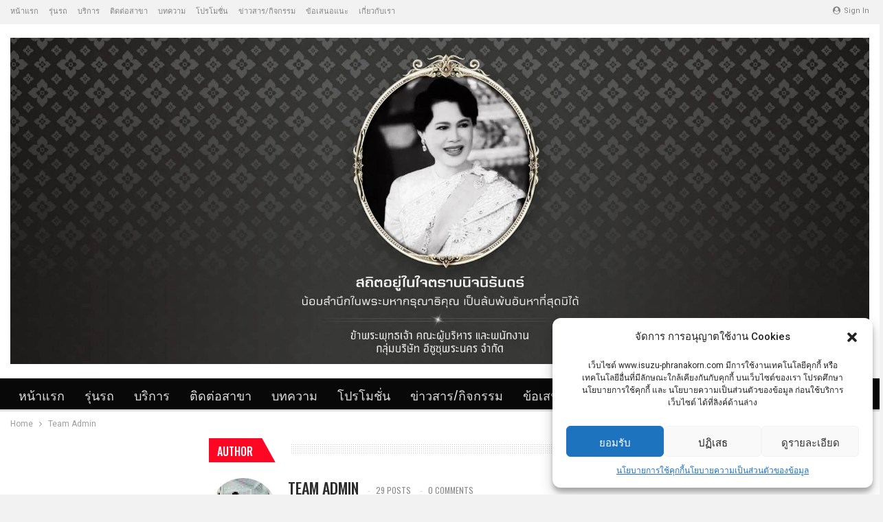

--- FILE ---
content_type: text/html; charset=UTF-8
request_url: https://www.isuzu-phranakorn.com/author/admin/
body_size: 17502
content:
	<!DOCTYPE html>
		<!--[if IE 8]>
	<html class="ie ie8" lang="en"> <![endif]-->
	<!--[if IE 9]>
	<html class="ie ie9" lang="en"> <![endif]-->
	<!--[if gt IE 9]><!-->
<html lang="en"> <!--<![endif]-->
	<head>
				<meta charset="UTF-8">
		<meta http-equiv="X-UA-Compatible" content="IE=edge">
		<meta name="viewport" content="width=device-width, initial-scale=1.0">
		<link rel="pingback" href="https://www.isuzu-phranakorn.com/xmlrpc.php"/>

		<meta name='robots' content='index, follow, max-image-preview:large, max-snippet:-1, max-video-preview:-1' />

	<!-- This site is optimized with the Yoast SEO plugin v25.3.1 - https://yoast.com/wordpress/plugins/seo/ -->
	<title>Team Admin, Author at ISUZU-PHRANAKORN</title>
	<link rel="canonical" href="https://www.isuzu-phranakorn.com/author/admin/" />
	<link rel="next" href="https://www.isuzu-phranakorn.com/author/admin/page/2/" />
	<meta property="og:locale" content="en_US" />
	<meta property="og:type" content="profile" />
	<meta property="og:title" content="Team Admin, Author at ISUZU-PHRANAKORN" />
	<meta property="og:url" content="https://www.isuzu-phranakorn.com/author/admin/" />
	<meta property="og:site_name" content="ISUZU-PHRANAKORN" />
	<meta property="og:image" content="https://secure.gravatar.com/avatar/bcf0ed85931fe505354f22505604bee1?s=500&d=mm&r=g" />
	<meta name="twitter:card" content="summary_large_image" />
	<script type="application/ld+json" class="yoast-schema-graph">{"@context":"https://schema.org","@graph":[{"@type":"ProfilePage","@id":"https://www.isuzu-phranakorn.com/author/admin/","url":"https://www.isuzu-phranakorn.com/author/admin/","name":"Team Admin, Author at ISUZU-PHRANAKORN","isPartOf":{"@id":"https://www.isuzu-phranakorn.com/#website"},"primaryImageOfPage":{"@id":"https://www.isuzu-phranakorn.com/author/admin/#primaryimage"},"image":{"@id":"https://www.isuzu-phranakorn.com/author/admin/#primaryimage"},"thumbnailUrl":"https://www.isuzu-phranakorn.com/wp-content/uploads/2019/06/Content_04_190629_0007.jpg","breadcrumb":{"@id":"https://www.isuzu-phranakorn.com/author/admin/#breadcrumb"},"inLanguage":"en","potentialAction":[{"@type":"ReadAction","target":["https://www.isuzu-phranakorn.com/author/admin/"]}]},{"@type":"ImageObject","inLanguage":"en","@id":"https://www.isuzu-phranakorn.com/author/admin/#primaryimage","url":"https://www.isuzu-phranakorn.com/wp-content/uploads/2019/06/Content_04_190629_0007.jpg","contentUrl":"https://www.isuzu-phranakorn.com/wp-content/uploads/2019/06/Content_04_190629_0007.jpg","width":1200,"height":630},{"@type":"BreadcrumbList","@id":"https://www.isuzu-phranakorn.com/author/admin/#breadcrumb","itemListElement":[{"@type":"ListItem","position":1,"name":"Home","item":"https://www.isuzu-phranakorn.com/"},{"@type":"ListItem","position":2,"name":"Archives for Team Admin"}]},{"@type":"WebSite","@id":"https://www.isuzu-phranakorn.com/#website","url":"https://www.isuzu-phranakorn.com/","name":"ISUZU-PHRANAKORN","description":"อีซูซุพระนคร","potentialAction":[{"@type":"SearchAction","target":{"@type":"EntryPoint","urlTemplate":"https://www.isuzu-phranakorn.com/?s={search_term_string}"},"query-input":{"@type":"PropertyValueSpecification","valueRequired":true,"valueName":"search_term_string"}}],"inLanguage":"en"},{"@type":"Person","@id":"https://www.isuzu-phranakorn.com/#/schema/person/e7c7cf2d31a8edc28ac21690ca1bd96c","name":"Team Admin","image":{"@type":"ImageObject","inLanguage":"en","@id":"https://www.isuzu-phranakorn.com/#/schema/person/image/","url":"https://secure.gravatar.com/avatar/5734e4e6ac84ef600c075fa6b180fbbf?s=96&d=mm&r=g","contentUrl":"https://secure.gravatar.com/avatar/5734e4e6ac84ef600c075fa6b180fbbf?s=96&d=mm&r=g","caption":"Team Admin"},"mainEntityOfPage":{"@id":"https://www.isuzu-phranakorn.com/author/admin/"}}]}</script>
	<!-- / Yoast SEO plugin. -->


<link rel='dns-prefetch' href='//connect.facebook.net' />
<link rel='dns-prefetch' href='//fonts.googleapis.com' />
<link rel="alternate" type="application/rss+xml" title="ISUZU-PHRANAKORN &raquo; Feed" href="https://www.isuzu-phranakorn.com/feed/" />
<link rel="alternate" type="application/rss+xml" title="ISUZU-PHRANAKORN &raquo; Comments Feed" href="https://www.isuzu-phranakorn.com/comments/feed/" />
<link rel="alternate" type="application/rss+xml" title="ISUZU-PHRANAKORN &raquo; Posts by Team Admin Feed" href="https://www.isuzu-phranakorn.com/author/admin/feed/" />
		<!-- This site uses the Google Analytics by ExactMetrics plugin v8.6.1 - Using Analytics tracking - https://www.exactmetrics.com/ -->
		<!-- Note: ExactMetrics is not currently configured on this site. The site owner needs to authenticate with Google Analytics in the ExactMetrics settings panel. -->
					<!-- No tracking code set -->
				<!-- / Google Analytics by ExactMetrics -->
		<script type="text/javascript">
/* <![CDATA[ */
window._wpemojiSettings = {"baseUrl":"https:\/\/s.w.org\/images\/core\/emoji\/15.0.3\/72x72\/","ext":".png","svgUrl":"https:\/\/s.w.org\/images\/core\/emoji\/15.0.3\/svg\/","svgExt":".svg","source":{"concatemoji":"https:\/\/www.isuzu-phranakorn.com\/wp-includes\/js\/wp-emoji-release.min.js?ver=6.6.2"}};
/*! This file is auto-generated */
!function(i,n){var o,s,e;function c(e){try{var t={supportTests:e,timestamp:(new Date).valueOf()};sessionStorage.setItem(o,JSON.stringify(t))}catch(e){}}function p(e,t,n){e.clearRect(0,0,e.canvas.width,e.canvas.height),e.fillText(t,0,0);var t=new Uint32Array(e.getImageData(0,0,e.canvas.width,e.canvas.height).data),r=(e.clearRect(0,0,e.canvas.width,e.canvas.height),e.fillText(n,0,0),new Uint32Array(e.getImageData(0,0,e.canvas.width,e.canvas.height).data));return t.every(function(e,t){return e===r[t]})}function u(e,t,n){switch(t){case"flag":return n(e,"\ud83c\udff3\ufe0f\u200d\u26a7\ufe0f","\ud83c\udff3\ufe0f\u200b\u26a7\ufe0f")?!1:!n(e,"\ud83c\uddfa\ud83c\uddf3","\ud83c\uddfa\u200b\ud83c\uddf3")&&!n(e,"\ud83c\udff4\udb40\udc67\udb40\udc62\udb40\udc65\udb40\udc6e\udb40\udc67\udb40\udc7f","\ud83c\udff4\u200b\udb40\udc67\u200b\udb40\udc62\u200b\udb40\udc65\u200b\udb40\udc6e\u200b\udb40\udc67\u200b\udb40\udc7f");case"emoji":return!n(e,"\ud83d\udc26\u200d\u2b1b","\ud83d\udc26\u200b\u2b1b")}return!1}function f(e,t,n){var r="undefined"!=typeof WorkerGlobalScope&&self instanceof WorkerGlobalScope?new OffscreenCanvas(300,150):i.createElement("canvas"),a=r.getContext("2d",{willReadFrequently:!0}),o=(a.textBaseline="top",a.font="600 32px Arial",{});return e.forEach(function(e){o[e]=t(a,e,n)}),o}function t(e){var t=i.createElement("script");t.src=e,t.defer=!0,i.head.appendChild(t)}"undefined"!=typeof Promise&&(o="wpEmojiSettingsSupports",s=["flag","emoji"],n.supports={everything:!0,everythingExceptFlag:!0},e=new Promise(function(e){i.addEventListener("DOMContentLoaded",e,{once:!0})}),new Promise(function(t){var n=function(){try{var e=JSON.parse(sessionStorage.getItem(o));if("object"==typeof e&&"number"==typeof e.timestamp&&(new Date).valueOf()<e.timestamp+604800&&"object"==typeof e.supportTests)return e.supportTests}catch(e){}return null}();if(!n){if("undefined"!=typeof Worker&&"undefined"!=typeof OffscreenCanvas&&"undefined"!=typeof URL&&URL.createObjectURL&&"undefined"!=typeof Blob)try{var e="postMessage("+f.toString()+"("+[JSON.stringify(s),u.toString(),p.toString()].join(",")+"));",r=new Blob([e],{type:"text/javascript"}),a=new Worker(URL.createObjectURL(r),{name:"wpTestEmojiSupports"});return void(a.onmessage=function(e){c(n=e.data),a.terminate(),t(n)})}catch(e){}c(n=f(s,u,p))}t(n)}).then(function(e){for(var t in e)n.supports[t]=e[t],n.supports.everything=n.supports.everything&&n.supports[t],"flag"!==t&&(n.supports.everythingExceptFlag=n.supports.everythingExceptFlag&&n.supports[t]);n.supports.everythingExceptFlag=n.supports.everythingExceptFlag&&!n.supports.flag,n.DOMReady=!1,n.readyCallback=function(){n.DOMReady=!0}}).then(function(){return e}).then(function(){var e;n.supports.everything||(n.readyCallback(),(e=n.source||{}).concatemoji?t(e.concatemoji):e.wpemoji&&e.twemoji&&(t(e.twemoji),t(e.wpemoji)))}))}((window,document),window._wpemojiSettings);
/* ]]> */
</script>
<style id='wp-emoji-styles-inline-css' type='text/css'>

	img.wp-smiley, img.emoji {
		display: inline !important;
		border: none !important;
		box-shadow: none !important;
		height: 1em !important;
		width: 1em !important;
		margin: 0 0.07em !important;
		vertical-align: -0.1em !important;
		background: none !important;
		padding: 0 !important;
	}
</style>
<link rel='stylesheet' id='wp-block-library-css' href='https://www.isuzu-phranakorn.com/wp-includes/css/dist/block-library/style.min.css?ver=6.6.2' type='text/css' media='all' />
<style id='classic-theme-styles-inline-css' type='text/css'>
/*! This file is auto-generated */
.wp-block-button__link{color:#fff;background-color:#32373c;border-radius:9999px;box-shadow:none;text-decoration:none;padding:calc(.667em + 2px) calc(1.333em + 2px);font-size:1.125em}.wp-block-file__button{background:#32373c;color:#fff;text-decoration:none}
</style>
<style id='global-styles-inline-css' type='text/css'>
:root{--wp--preset--aspect-ratio--square: 1;--wp--preset--aspect-ratio--4-3: 4/3;--wp--preset--aspect-ratio--3-4: 3/4;--wp--preset--aspect-ratio--3-2: 3/2;--wp--preset--aspect-ratio--2-3: 2/3;--wp--preset--aspect-ratio--16-9: 16/9;--wp--preset--aspect-ratio--9-16: 9/16;--wp--preset--color--black: #000000;--wp--preset--color--cyan-bluish-gray: #abb8c3;--wp--preset--color--white: #ffffff;--wp--preset--color--pale-pink: #f78da7;--wp--preset--color--vivid-red: #cf2e2e;--wp--preset--color--luminous-vivid-orange: #ff6900;--wp--preset--color--luminous-vivid-amber: #fcb900;--wp--preset--color--light-green-cyan: #7bdcb5;--wp--preset--color--vivid-green-cyan: #00d084;--wp--preset--color--pale-cyan-blue: #8ed1fc;--wp--preset--color--vivid-cyan-blue: #0693e3;--wp--preset--color--vivid-purple: #9b51e0;--wp--preset--gradient--vivid-cyan-blue-to-vivid-purple: linear-gradient(135deg,rgba(6,147,227,1) 0%,rgb(155,81,224) 100%);--wp--preset--gradient--light-green-cyan-to-vivid-green-cyan: linear-gradient(135deg,rgb(122,220,180) 0%,rgb(0,208,130) 100%);--wp--preset--gradient--luminous-vivid-amber-to-luminous-vivid-orange: linear-gradient(135deg,rgba(252,185,0,1) 0%,rgba(255,105,0,1) 100%);--wp--preset--gradient--luminous-vivid-orange-to-vivid-red: linear-gradient(135deg,rgba(255,105,0,1) 0%,rgb(207,46,46) 100%);--wp--preset--gradient--very-light-gray-to-cyan-bluish-gray: linear-gradient(135deg,rgb(238,238,238) 0%,rgb(169,184,195) 100%);--wp--preset--gradient--cool-to-warm-spectrum: linear-gradient(135deg,rgb(74,234,220) 0%,rgb(151,120,209) 20%,rgb(207,42,186) 40%,rgb(238,44,130) 60%,rgb(251,105,98) 80%,rgb(254,248,76) 100%);--wp--preset--gradient--blush-light-purple: linear-gradient(135deg,rgb(255,206,236) 0%,rgb(152,150,240) 100%);--wp--preset--gradient--blush-bordeaux: linear-gradient(135deg,rgb(254,205,165) 0%,rgb(254,45,45) 50%,rgb(107,0,62) 100%);--wp--preset--gradient--luminous-dusk: linear-gradient(135deg,rgb(255,203,112) 0%,rgb(199,81,192) 50%,rgb(65,88,208) 100%);--wp--preset--gradient--pale-ocean: linear-gradient(135deg,rgb(255,245,203) 0%,rgb(182,227,212) 50%,rgb(51,167,181) 100%);--wp--preset--gradient--electric-grass: linear-gradient(135deg,rgb(202,248,128) 0%,rgb(113,206,126) 100%);--wp--preset--gradient--midnight: linear-gradient(135deg,rgb(2,3,129) 0%,rgb(40,116,252) 100%);--wp--preset--font-size--small: 13px;--wp--preset--font-size--medium: 20px;--wp--preset--font-size--large: 36px;--wp--preset--font-size--x-large: 42px;--wp--preset--spacing--20: 0.44rem;--wp--preset--spacing--30: 0.67rem;--wp--preset--spacing--40: 1rem;--wp--preset--spacing--50: 1.5rem;--wp--preset--spacing--60: 2.25rem;--wp--preset--spacing--70: 3.38rem;--wp--preset--spacing--80: 5.06rem;--wp--preset--shadow--natural: 6px 6px 9px rgba(0, 0, 0, 0.2);--wp--preset--shadow--deep: 12px 12px 50px rgba(0, 0, 0, 0.4);--wp--preset--shadow--sharp: 6px 6px 0px rgba(0, 0, 0, 0.2);--wp--preset--shadow--outlined: 6px 6px 0px -3px rgba(255, 255, 255, 1), 6px 6px rgba(0, 0, 0, 1);--wp--preset--shadow--crisp: 6px 6px 0px rgba(0, 0, 0, 1);}:where(.is-layout-flex){gap: 0.5em;}:where(.is-layout-grid){gap: 0.5em;}body .is-layout-flex{display: flex;}.is-layout-flex{flex-wrap: wrap;align-items: center;}.is-layout-flex > :is(*, div){margin: 0;}body .is-layout-grid{display: grid;}.is-layout-grid > :is(*, div){margin: 0;}:where(.wp-block-columns.is-layout-flex){gap: 2em;}:where(.wp-block-columns.is-layout-grid){gap: 2em;}:where(.wp-block-post-template.is-layout-flex){gap: 1.25em;}:where(.wp-block-post-template.is-layout-grid){gap: 1.25em;}.has-black-color{color: var(--wp--preset--color--black) !important;}.has-cyan-bluish-gray-color{color: var(--wp--preset--color--cyan-bluish-gray) !important;}.has-white-color{color: var(--wp--preset--color--white) !important;}.has-pale-pink-color{color: var(--wp--preset--color--pale-pink) !important;}.has-vivid-red-color{color: var(--wp--preset--color--vivid-red) !important;}.has-luminous-vivid-orange-color{color: var(--wp--preset--color--luminous-vivid-orange) !important;}.has-luminous-vivid-amber-color{color: var(--wp--preset--color--luminous-vivid-amber) !important;}.has-light-green-cyan-color{color: var(--wp--preset--color--light-green-cyan) !important;}.has-vivid-green-cyan-color{color: var(--wp--preset--color--vivid-green-cyan) !important;}.has-pale-cyan-blue-color{color: var(--wp--preset--color--pale-cyan-blue) !important;}.has-vivid-cyan-blue-color{color: var(--wp--preset--color--vivid-cyan-blue) !important;}.has-vivid-purple-color{color: var(--wp--preset--color--vivid-purple) !important;}.has-black-background-color{background-color: var(--wp--preset--color--black) !important;}.has-cyan-bluish-gray-background-color{background-color: var(--wp--preset--color--cyan-bluish-gray) !important;}.has-white-background-color{background-color: var(--wp--preset--color--white) !important;}.has-pale-pink-background-color{background-color: var(--wp--preset--color--pale-pink) !important;}.has-vivid-red-background-color{background-color: var(--wp--preset--color--vivid-red) !important;}.has-luminous-vivid-orange-background-color{background-color: var(--wp--preset--color--luminous-vivid-orange) !important;}.has-luminous-vivid-amber-background-color{background-color: var(--wp--preset--color--luminous-vivid-amber) !important;}.has-light-green-cyan-background-color{background-color: var(--wp--preset--color--light-green-cyan) !important;}.has-vivid-green-cyan-background-color{background-color: var(--wp--preset--color--vivid-green-cyan) !important;}.has-pale-cyan-blue-background-color{background-color: var(--wp--preset--color--pale-cyan-blue) !important;}.has-vivid-cyan-blue-background-color{background-color: var(--wp--preset--color--vivid-cyan-blue) !important;}.has-vivid-purple-background-color{background-color: var(--wp--preset--color--vivid-purple) !important;}.has-black-border-color{border-color: var(--wp--preset--color--black) !important;}.has-cyan-bluish-gray-border-color{border-color: var(--wp--preset--color--cyan-bluish-gray) !important;}.has-white-border-color{border-color: var(--wp--preset--color--white) !important;}.has-pale-pink-border-color{border-color: var(--wp--preset--color--pale-pink) !important;}.has-vivid-red-border-color{border-color: var(--wp--preset--color--vivid-red) !important;}.has-luminous-vivid-orange-border-color{border-color: var(--wp--preset--color--luminous-vivid-orange) !important;}.has-luminous-vivid-amber-border-color{border-color: var(--wp--preset--color--luminous-vivid-amber) !important;}.has-light-green-cyan-border-color{border-color: var(--wp--preset--color--light-green-cyan) !important;}.has-vivid-green-cyan-border-color{border-color: var(--wp--preset--color--vivid-green-cyan) !important;}.has-pale-cyan-blue-border-color{border-color: var(--wp--preset--color--pale-cyan-blue) !important;}.has-vivid-cyan-blue-border-color{border-color: var(--wp--preset--color--vivid-cyan-blue) !important;}.has-vivid-purple-border-color{border-color: var(--wp--preset--color--vivid-purple) !important;}.has-vivid-cyan-blue-to-vivid-purple-gradient-background{background: var(--wp--preset--gradient--vivid-cyan-blue-to-vivid-purple) !important;}.has-light-green-cyan-to-vivid-green-cyan-gradient-background{background: var(--wp--preset--gradient--light-green-cyan-to-vivid-green-cyan) !important;}.has-luminous-vivid-amber-to-luminous-vivid-orange-gradient-background{background: var(--wp--preset--gradient--luminous-vivid-amber-to-luminous-vivid-orange) !important;}.has-luminous-vivid-orange-to-vivid-red-gradient-background{background: var(--wp--preset--gradient--luminous-vivid-orange-to-vivid-red) !important;}.has-very-light-gray-to-cyan-bluish-gray-gradient-background{background: var(--wp--preset--gradient--very-light-gray-to-cyan-bluish-gray) !important;}.has-cool-to-warm-spectrum-gradient-background{background: var(--wp--preset--gradient--cool-to-warm-spectrum) !important;}.has-blush-light-purple-gradient-background{background: var(--wp--preset--gradient--blush-light-purple) !important;}.has-blush-bordeaux-gradient-background{background: var(--wp--preset--gradient--blush-bordeaux) !important;}.has-luminous-dusk-gradient-background{background: var(--wp--preset--gradient--luminous-dusk) !important;}.has-pale-ocean-gradient-background{background: var(--wp--preset--gradient--pale-ocean) !important;}.has-electric-grass-gradient-background{background: var(--wp--preset--gradient--electric-grass) !important;}.has-midnight-gradient-background{background: var(--wp--preset--gradient--midnight) !important;}.has-small-font-size{font-size: var(--wp--preset--font-size--small) !important;}.has-medium-font-size{font-size: var(--wp--preset--font-size--medium) !important;}.has-large-font-size{font-size: var(--wp--preset--font-size--large) !important;}.has-x-large-font-size{font-size: var(--wp--preset--font-size--x-large) !important;}
:where(.wp-block-post-template.is-layout-flex){gap: 1.25em;}:where(.wp-block-post-template.is-layout-grid){gap: 1.25em;}
:where(.wp-block-columns.is-layout-flex){gap: 2em;}:where(.wp-block-columns.is-layout-grid){gap: 2em;}
:root :where(.wp-block-pullquote){font-size: 1.5em;line-height: 1.6;}
</style>
<link rel='stylesheet' id='contact-form-7-css' href='https://www.isuzu-phranakorn.com/wp-content/plugins/contact-form-7/includes/css/styles.css?ver=6.0.6' type='text/css' media='all' />
<link rel='stylesheet' id='cmplz-general-css' href='https://www.isuzu-phranakorn.com/wp-content/plugins/complianz-gdpr/assets/css/cookieblocker.min.css?ver=1750647392' type='text/css' media='all' />
<style id='akismet-widget-style-inline-css' type='text/css'>

			.a-stats {
				--akismet-color-mid-green: #357b49;
				--akismet-color-white: #fff;
				--akismet-color-light-grey: #f6f7f7;

				max-width: 350px;
				width: auto;
			}

			.a-stats * {
				all: unset;
				box-sizing: border-box;
			}

			.a-stats strong {
				font-weight: 600;
			}

			.a-stats a.a-stats__link,
			.a-stats a.a-stats__link:visited,
			.a-stats a.a-stats__link:active {
				background: var(--akismet-color-mid-green);
				border: none;
				box-shadow: none;
				border-radius: 8px;
				color: var(--akismet-color-white);
				cursor: pointer;
				display: block;
				font-family: -apple-system, BlinkMacSystemFont, 'Segoe UI', 'Roboto', 'Oxygen-Sans', 'Ubuntu', 'Cantarell', 'Helvetica Neue', sans-serif;
				font-weight: 500;
				padding: 12px;
				text-align: center;
				text-decoration: none;
				transition: all 0.2s ease;
			}

			/* Extra specificity to deal with TwentyTwentyOne focus style */
			.widget .a-stats a.a-stats__link:focus {
				background: var(--akismet-color-mid-green);
				color: var(--akismet-color-white);
				text-decoration: none;
			}

			.a-stats a.a-stats__link:hover {
				filter: brightness(110%);
				box-shadow: 0 4px 12px rgba(0, 0, 0, 0.06), 0 0 2px rgba(0, 0, 0, 0.16);
			}

			.a-stats .count {
				color: var(--akismet-color-white);
				display: block;
				font-size: 1.5em;
				line-height: 1.4;
				padding: 0 13px;
				white-space: nowrap;
			}
		
</style>
<link rel='stylesheet' id='better-framework-main-fonts-css' href='https://fonts.googleapis.com/css?family=Roboto:400,500,400italic%7COswald:500,400%7CLato:400' type='text/css' media='all' />
<script type="text/javascript" src="https://www.isuzu-phranakorn.com/wp-includes/js/jquery/jquery.min.js?ver=3.7.1" id="jquery-core-js"></script>
<script type="text/javascript" src="https://www.isuzu-phranakorn.com/wp-includes/js/jquery/jquery-migrate.min.js?ver=3.4.1" id="jquery-migrate-js"></script>
<script type="text/javascript" src="https://connect.facebook.net/en/sdk/xfbml.customerchat.js?ver=6.6.2" id="facebook-sdk-js"></script>
<script type="text/javascript" id="facebook-sdk-js-after">
/* <![CDATA[ */
			window.fbAsyncInit = function () {
				FB.init({
                    autoLogAppEvents: true,
                    xfbml: true,
                    version: 'v2.12'
                });
                FB.CustomerChat.show(true);
            };
/* ]]> */
</script>
<!--[if lt IE 9]>
<script type="text/javascript" src="https://www.isuzu-phranakorn.com/wp-content/plugins/better-post-views/includes/libs/better-framework/assets/js/html5shiv.min.js?ver=3.10.17" id="bf-html5shiv-js"></script>
<![endif]-->
<!--[if lt IE 9]>
<script type="text/javascript" src="https://www.isuzu-phranakorn.com/wp-content/plugins/better-post-views/includes/libs/better-framework/assets/js/respond.min.js?ver=3.10.17" id="bf-respond-js"></script>
<![endif]-->
<link rel="https://api.w.org/" href="https://www.isuzu-phranakorn.com/wp-json/" /><link rel="alternate" title="JSON" type="application/json" href="https://www.isuzu-phranakorn.com/wp-json/wp/v2/users/1" /><link rel="EditURI" type="application/rsd+xml" title="RSD" href="https://www.isuzu-phranakorn.com/xmlrpc.php?rsd" />
<meta name="generator" content="WordPress 6.6.2" />
			<link rel="amphtml" href="https://www.isuzu-phranakorn.com/amp/author/admin/"/>
						<style>.cmplz-hidden {
					display: none !important;
				}</style><meta name="generator" content="Powered by WPBakery Page Builder - drag and drop page builder for WordPress."/>
<script type="application/ld+json">{
    "@context": "http:\/\/schema.org\/",
    "@type": "Organization",
    "@id": "#organization",
    "logo": {
        "@type": "ImageObject",
        "url": "https:\/\/www.isuzu-phranakorn.com\/wp-content\/uploads\/2025\/11\/cats-4.jpg"
    },
    "url": "https:\/\/www.isuzu-phranakorn.com\/",
    "name": "ISUZU-PHRANAKORN",
    "description": "\u0e2d\u0e35\u0e0b\u0e39\u0e0b\u0e38\u0e1e\u0e23\u0e30\u0e19\u0e04\u0e23"
}</script>
<script type="application/ld+json">{
    "@context": "http:\/\/schema.org\/",
    "@type": "WebSite",
    "name": "ISUZU-PHRANAKORN",
    "alternateName": "\u0e2d\u0e35\u0e0b\u0e39\u0e0b\u0e38\u0e1e\u0e23\u0e30\u0e19\u0e04\u0e23",
    "url": "https:\/\/www.isuzu-phranakorn.com\/"
}</script>
<link rel='stylesheet' id='bf-minifed-css-1' href='https://www.isuzu-phranakorn.com/wp-content/bs-booster-cache/2f7ad831c1b3eee390428a67e07fa92e.css' type='text/css' media='all' />
<link rel='stylesheet' id='7.6.2-1763348748' href='https://www.isuzu-phranakorn.com/wp-content/bs-booster-cache/cdaa0d4136cc1d8a9c64b30472ed94d7.css' type='text/css' media='all' />
<link rel="icon" href="https://www.isuzu-phranakorn.com/wp-content/uploads/2022/09/cropped-Logo-32x32.jpg" sizes="32x32" />
<link rel="icon" href="https://www.isuzu-phranakorn.com/wp-content/uploads/2022/09/cropped-Logo-192x192.jpg" sizes="192x192" />
<link rel="apple-touch-icon" href="https://www.isuzu-phranakorn.com/wp-content/uploads/2022/09/cropped-Logo-180x180.jpg" />
<meta name="msapplication-TileImage" content="https://www.isuzu-phranakorn.com/wp-content/uploads/2022/09/cropped-Logo-270x270.jpg" />
<noscript><style> .wpb_animate_when_almost_visible { opacity: 1; }</style></noscript>	</head>

<body data-cmplz=1 class="archive author author-admin author-1 bs-theme bs-publisher bs-publisher-clean-magazine active-light-box ltr close-rh page-layout-3-col-4 boxed active-sticky-sidebar main-menu-sticky-smart active-ajax-search  wpb-js-composer js-comp-ver-6.7.0 vc_responsive bs-ll-a" dir="ltr">
<div class="off-canvas-overlay"></div>
<div class="off-canvas-container left skin-white">
	<div class="off-canvas-inner">
		<span class="canvas-close"><i></i></span>
					<div class="off-canvas-header">
								<div class="site-description">อีซูซุพระนคร</div>
			</div>
						<div class="off-canvas-search">
				<form role="search" method="get" action="https://www.isuzu-phranakorn.com">
					<input type="text" name="s" value=""
					       placeholder="Search...">
					<i class="fa fa-search"></i>
				</form>
			</div>
						<div class="off-canvas-menu">
				<div class="off-canvas-menu-fallback"></div>
			</div>
						<div class="off_canvas_footer">
				<div class="off_canvas_footer-info entry-content">
					<p><br data-mce-bogus="1"></p>
				</div>
			</div>
				</div>
</div>
	<header id="header" class="site-header header-style-2 full-width" itemscope="itemscope" itemtype="https://schema.org/WPHeader">

		<section class="topbar topbar-style-1 hidden-xs hidden-xs">
	<div class="content-wrap">
		<div class="container">
			<div class="topbar-inner clearfix">

									<div class="section-links">
													<a class="topbar-sign-in "
							   data-toggle="modal" data-target="#bsLoginModal">
								<i class="fa fa-user-circle"></i> Sign in							</a>

							<div class="modal sign-in-modal fade" id="bsLoginModal" tabindex="-1" role="dialog"
							     style="display: none">
								<div class="modal-dialog" role="document">
									<div class="modal-content">
											<span class="close-modal" data-dismiss="modal" aria-label="Close"><i
														class="fa fa-close"></i></span>
										<div class="modal-body">
											<div id="form_60449_" class="bs-shortcode bs-login-shortcode ">
		<div class="bs-login bs-type-login"  style="display:none">

					<div class="bs-login-panel bs-login-sign-panel bs-current-login-panel">
								<form name="loginform"
				      action="https://www.isuzu-phranakorn.com/wp-login.php" method="post">

					
					<div class="login-header">
						<span class="login-icon fa fa-user-circle main-color"></span>
						<p>Welcome, Login to your account.</p>
					</div>
					
					<div class="login-field login-username">
						<input type="text" name="log" id="form_60449_user_login" class="input"
						       value="" size="20"
						       placeholder="Username or Email..." required/>
					</div>

					<div class="login-field login-password">
						<input type="password" name="pwd" id="form_60449_user_pass"
						       class="input"
						       value="" size="20" placeholder="Password..."
						       required/>
					</div>

					
					<div class="login-field">
						<a href="https://www.isuzu-phranakorn.com/wp-login.php?action=lostpassword&redirect_to=https%3A%2F%2Fwww.isuzu-phranakorn.com%2Fauthor%2Fadmin%2F"
						   class="go-reset-panel">Forget password?</a>

													<span class="login-remember">
							<input class="remember-checkbox" name="rememberme" type="checkbox"
							       id="form_60449_rememberme"
							       value="forever"  />
							<label class="remember-label">Remember me</label>
						</span>
											</div>

					
					<div class="login-field login-submit">
						<input type="submit" name="wp-submit"
						       class="button-primary login-btn"
						       value="Log In"/>
						<input type="hidden" name="redirect_to" value="https://www.isuzu-phranakorn.com/author/admin/"/>
					</div>

									</form>
			</div>

			<div class="bs-login-panel bs-login-reset-panel">

				<span class="go-login-panel"><i
							class="fa fa-angle-left"></i> Sign in</span>

				<div class="bs-login-reset-panel-inner">
					<div class="login-header">
						<span class="login-icon fa fa-support"></span>
						<p>Recover your password.</p>
						<p>A password will be e-mailed to you.</p>
					</div>
										<form name="lostpasswordform" id="form_60449_lostpasswordform"
					      action="https://www.isuzu-phranakorn.com/wp-login.php?action=lostpassword"
					      method="post">

						<div class="login-field reset-username">
							<input type="text" name="user_login" class="input" value=""
							       placeholder="Username or Email..."
							       required/>
						</div>

						
						<div class="login-field reset-submit">

							<input type="hidden" name="redirect_to" value=""/>
							<input type="submit" name="wp-submit" class="login-btn"
							       value="Send My Password"/>

						</div>
					</form>
				</div>
			</div>
			</div>
	</div>
										</div>
									</div>
								</div>
							</div>
												</div>
				
				<div class="section-menu">
						<div id="menu-top" class="menu top-menu-wrapper" role="navigation" itemscope="itemscope" itemtype="https://schema.org/SiteNavigationElement">
		<nav class="top-menu-container">

			<ul id="top-navigation" class="top-menu menu clearfix bsm-pure">
				<li id="menu-item-116" class="menu-item menu-item-type-post_type menu-item-object-page menu-item-home better-anim-fade menu-item-116"><a href="https://www.isuzu-phranakorn.com/">หน้าแรก</a></li>
<li id="menu-item-235" class="menu-item menu-item-type-post_type menu-item-object-page better-anim-fade menu-item-235"><a href="https://www.isuzu-phranakorn.com/%e0%b8%a3%e0%b8%b8%e0%b9%88%e0%b8%99%e0%b8%a3%e0%b8%96/">รุ่นรถ</a></li>
<li id="menu-item-236" class="menu-item menu-item-type-post_type menu-item-object-page better-anim-fade menu-item-236"><a href="https://www.isuzu-phranakorn.com/%e0%b8%9a%e0%b8%a3%e0%b8%b4%e0%b8%81%e0%b8%b2%e0%b8%a3/">บริการ</a></li>
<li id="menu-item-240" class="menu-item menu-item-type-post_type menu-item-object-page better-anim-fade menu-item-240"><a href="https://www.isuzu-phranakorn.com/contact/">ติดต่อสาขา</a></li>
<li id="menu-item-238" class="menu-item menu-item-type-post_type menu-item-object-page better-anim-fade menu-item-238"><a href="https://www.isuzu-phranakorn.com/blog/">บทความ</a></li>
<li id="menu-item-237" class="menu-item menu-item-type-post_type menu-item-object-page better-anim-fade menu-item-237"><a href="https://www.isuzu-phranakorn.com/%e0%b9%82%e0%b8%9b%e0%b8%a3%e0%b9%82%e0%b8%a1%e0%b8%8a%e0%b8%b1%e0%b9%88%e0%b8%99/">โปรโมชั่น</a></li>
<li id="menu-item-567" class="menu-item menu-item-type-post_type menu-item-object-page better-anim-fade menu-item-567"><a href="https://www.isuzu-phranakorn.com/%e0%b8%82%e0%b9%88%e0%b8%b2%e0%b8%a7%e0%b8%aa%e0%b8%b2%e0%b8%a3-%e0%b8%81%e0%b8%b4%e0%b8%88%e0%b8%81%e0%b8%a3%e0%b8%a3%e0%b8%a1/">ข่าวสาร/กิจกรรม</a></li>
<li id="menu-item-562" class="menu-item menu-item-type-post_type menu-item-object-page better-anim-fade menu-item-562"><a href="https://www.isuzu-phranakorn.com/%e0%b8%82%e0%b9%89%e0%b8%ad%e0%b9%80%e0%b8%aa%e0%b8%99%e0%b8%ad%e0%b9%81%e0%b8%99%e0%b8%b0/">ข้อเสนอแนะ</a></li>
<li id="menu-item-239" class="menu-item menu-item-type-post_type menu-item-object-page better-anim-fade menu-item-239"><a href="https://www.isuzu-phranakorn.com/%e0%b9%80%e0%b8%81%e0%b8%b5%e0%b9%88%e0%b8%a2%e0%b8%a7%e0%b8%81%e0%b8%b1%e0%b8%9a%e0%b9%80%e0%b8%a3%e0%b8%b2/">เกี่ยวกับเรา</a></li>
			</ul>

		</nav>
	</div>
				</div>
			</div>
		</div>
	</div>
</section>
		<div class="header-inner">
			<div class="content-wrap">
				<div class="container">
					<div class="row">
						<div class="row-height">
							<div class="logo-col col-xs-12">
								<div class="col-inside">
									<div id="site-branding" class="site-branding">
	<p  id="site-title" class="logo h1 img-logo">
	<a href="https://www.isuzu-phranakorn.com/" itemprop="url" rel="home">
					<img id="site-logo" src="https://www.isuzu-phranakorn.com/wp-content/uploads/2025/11/cats-4.jpg"
			     alt="Publisher"  />

			<span class="site-title">Publisher - อีซูซุพระนคร</span>
				</a>
</p>
</div><!-- .site-branding -->
								</div>
							</div>
													</div>
					</div>
				</div>
			</div>
		</div>

		<div id="menu-main" class="menu main-menu-wrapper show-search-item show-off-canvas menu-actions-btn-width-2" role="navigation" itemscope="itemscope" itemtype="https://schema.org/SiteNavigationElement">
	<div class="main-menu-inner">
		<div class="content-wrap">
			<div class="container">

				<nav class="main-menu-container">
					<ul id="main-navigation" class="main-menu menu bsm-pure clearfix">
						<li class="menu-item menu-item-type-post_type menu-item-object-page menu-item-home better-anim-fade menu-item-116"><a href="https://www.isuzu-phranakorn.com/">หน้าแรก</a></li>
<li class="menu-item menu-item-type-post_type menu-item-object-page better-anim-fade menu-item-235"><a href="https://www.isuzu-phranakorn.com/%e0%b8%a3%e0%b8%b8%e0%b9%88%e0%b8%99%e0%b8%a3%e0%b8%96/">รุ่นรถ</a></li>
<li class="menu-item menu-item-type-post_type menu-item-object-page better-anim-fade menu-item-236"><a href="https://www.isuzu-phranakorn.com/%e0%b8%9a%e0%b8%a3%e0%b8%b4%e0%b8%81%e0%b8%b2%e0%b8%a3/">บริการ</a></li>
<li class="menu-item menu-item-type-post_type menu-item-object-page better-anim-fade menu-item-240"><a href="https://www.isuzu-phranakorn.com/contact/">ติดต่อสาขา</a></li>
<li class="menu-item menu-item-type-post_type menu-item-object-page better-anim-fade menu-item-238"><a href="https://www.isuzu-phranakorn.com/blog/">บทความ</a></li>
<li class="menu-item menu-item-type-post_type menu-item-object-page better-anim-fade menu-item-237"><a href="https://www.isuzu-phranakorn.com/%e0%b9%82%e0%b8%9b%e0%b8%a3%e0%b9%82%e0%b8%a1%e0%b8%8a%e0%b8%b1%e0%b9%88%e0%b8%99/">โปรโมชั่น</a></li>
<li class="menu-item menu-item-type-post_type menu-item-object-page better-anim-fade menu-item-567"><a href="https://www.isuzu-phranakorn.com/%e0%b8%82%e0%b9%88%e0%b8%b2%e0%b8%a7%e0%b8%aa%e0%b8%b2%e0%b8%a3-%e0%b8%81%e0%b8%b4%e0%b8%88%e0%b8%81%e0%b8%a3%e0%b8%a3%e0%b8%a1/">ข่าวสาร/กิจกรรม</a></li>
<li class="menu-item menu-item-type-post_type menu-item-object-page better-anim-fade menu-item-562"><a href="https://www.isuzu-phranakorn.com/%e0%b8%82%e0%b9%89%e0%b8%ad%e0%b9%80%e0%b8%aa%e0%b8%99%e0%b8%ad%e0%b9%81%e0%b8%99%e0%b8%b0/">ข้อเสนอแนะ</a></li>
<li class="menu-item menu-item-type-post_type menu-item-object-page better-anim-fade menu-item-239"><a href="https://www.isuzu-phranakorn.com/%e0%b9%80%e0%b8%81%e0%b8%b5%e0%b9%88%e0%b8%a2%e0%b8%a7%e0%b8%81%e0%b8%b1%e0%b8%9a%e0%b9%80%e0%b8%a3%e0%b8%b2/">เกี่ยวกับเรา</a></li>
					</ul><!-- #main-navigation -->
											<div class="menu-action-buttons width-2">
															<div class="off-canvas-menu-icon-container off-icon-left">
									<div class="off-canvas-menu-icon">
										<div class="off-canvas-menu-icon-el"></div>
									</div>
								</div>
																<div class="search-container close">
									<span class="search-handler"><i class="fa fa-search"></i></span>

									<div class="search-box clearfix">
										<form role="search" method="get" class="search-form clearfix" action="https://www.isuzu-phranakorn.com">
	<input type="search" class="search-field"
	       placeholder="Search..."
	       value="" name="s"
	       title="Search for:"
	       autocomplete="off">
	<input type="submit" class="search-submit" value="Search">
</form><!-- .search-form -->
									</div>
								</div>
														</div>
										</nav><!-- .main-menu-container -->

			</div>
		</div>
	</div>
</div><!-- .menu -->
	</header><!-- .header -->
	<div class="rh-header clearfix light deferred-block-exclude">
		<div class="rh-container clearfix">

			<div class="menu-container close">
				<span class="menu-handler"><span class="lines"></span></span>
			</div><!-- .menu-container -->

			<div class="logo-container rh-img-logo">
				<a href="https://www.isuzu-phranakorn.com/" itemprop="url" rel="home">
											<img src="https://www.isuzu-phranakorn.com/wp-content/uploads/2025/11/cats-4.jpg"
						     alt="ISUZU-PHRANAKORN"  />				</a>
			</div><!-- .logo-container -->
		</div><!-- .rh-container -->
	</div><!-- .rh-header -->
		<div class="main-wrap content-main-wrap">
		<nav role="navigation" aria-label="Breadcrumbs" class="bf-breadcrumb clearfix bc-top-style"><div class="container bf-breadcrumb-container"><ul class="bf-breadcrumb-items" itemscope itemtype="http://schema.org/BreadcrumbList"><meta name="numberOfItems" content="2" /><meta name="itemListOrder" content="Ascending" /><li itemprop="itemListElement" itemscope itemtype="http://schema.org/ListItem" class="bf-breadcrumb-item bf-breadcrumb-begin"><a itemprop="item" href="https://www.isuzu-phranakorn.com" rel="home"><span itemprop="name">Home</span></a><meta itemprop="position" content="1" /></li><li itemprop="itemListElement" itemscope itemtype="http://schema.org/ListItem" class="bf-breadcrumb-item bf-breadcrumb-end"><span itemprop="name">Team Admin</span><meta itemprop="item" content="https://www.isuzu-phranakorn.com/author/admin/"/><meta itemprop="position" content="2" /></li></ul></div></nav><main id="content" class="content-container">
		<div class="layout-3-col layout-3-col-4 container layout-bc-before">
		<div class="row main-section">
								<div class="col-sm-7 content-column">
						<section class="post-author author-profile clearfix">

	<h3 class="section-heading sh-t4 sh-s4">
		<span class="h-text">Author</span>
	</h3>

	<div class="post-author-avatar">
		<img alt=''  data-src='https://secure.gravatar.com/avatar/5734e4e6ac84ef600c075fa6b180fbbf?s=100&d=mm&r=g' class='avatar avatar-100 photo avatar-default' height='100' width='100' />	</div>

	<h1 class="author-title">
		<span class="post-author-name">Team Admin</span>

					<span class="title-counts">29 posts</span>
		
					<span class="title-counts">0 comments</span>
			</h1>

	<div class="author-links">
				<ul class="author-social-icons">
					</ul>
			</div>

	
</section>
	<div class="listing listing-blog listing-blog-1 clearfix  columns-1">
		<article class="post-1049 type-post format-standard has-post-thumbnail   listing-item listing-item-blog  listing-item-blog-1 main-term-26 bsw-7 ">
		<div class="item-inner clearfix">
							<div class="featured clearfix">
					<div class="term-badges floated"><span class="term-badge term-26"><a href="https://www.isuzu-phranakorn.com/category/blog/">บทความ</a></span></div>					<a  title="6 ปัญหาเบรกที่ควรรู้" data-src="https://www.isuzu-phranakorn.com/wp-content/uploads/2019/06/Content_04_190629_0007-210x136.jpg" data-bs-srcset="{&quot;baseurl&quot;:&quot;https:\/\/www.isuzu-phranakorn.com\/wp-content\/uploads\/2019\/06\/&quot;,&quot;sizes&quot;:{&quot;86&quot;:&quot;Content_04_190629_0007-86x64.jpg&quot;,&quot;210&quot;:&quot;Content_04_190629_0007-210x136.jpg&quot;,&quot;279&quot;:&quot;Content_04_190629_0007-279x220.jpg&quot;,&quot;357&quot;:&quot;Content_04_190629_0007-357x210.jpg&quot;,&quot;750&quot;:&quot;Content_04_190629_0007-750x430.jpg&quot;,&quot;1200&quot;:&quot;Content_04_190629_0007.jpg&quot;}}"							class="img-holder" href="https://www.isuzu-phranakorn.com/blog/6-%e0%b8%9b%e0%b8%b1%e0%b8%8d%e0%b8%ab%e0%b8%b2%e0%b9%80%e0%b8%9a%e0%b8%a3%e0%b8%81%e0%b8%97%e0%b8%b5%e0%b9%88%e0%b8%84%e0%b8%a7%e0%b8%a3%e0%b8%a3%e0%b8%b9%e0%b9%89/"></a>
									</div>
			<h2 class="title">			<a href="https://www.isuzu-phranakorn.com/blog/6-%e0%b8%9b%e0%b8%b1%e0%b8%8d%e0%b8%ab%e0%b8%b2%e0%b9%80%e0%b8%9a%e0%b8%a3%e0%b8%81%e0%b8%97%e0%b8%b5%e0%b9%88%e0%b8%84%e0%b8%a7%e0%b8%a3%e0%b8%a3%e0%b8%b9%e0%b9%89/" class="post-url post-title">
				6 ปัญหาเบรกที่ควรรู้			</a>
			</h2>		<div class="post-meta">

							<a href="https://www.isuzu-phranakorn.com/author/admin/"
				   title="Browse Author Articles"
				   class="post-author-a">
					<i class="post-author author">
						Team Admin					</i>
				</a>
							<span class="time"><time class="post-published updated"
				                         datetime="2019-07-15T22:14:05+07:00">Jul 15, 2019</time></span>
						</div>
						<div class="post-summary">
					&hellip;				</div>
						</div>
	</article>
	<article class="post-1036 type-post format-standard has-post-thumbnail   listing-item listing-item-blog  listing-item-blog-1 main-term-26 bsw-7 ">
		<div class="item-inner clearfix">
							<div class="featured clearfix">
					<div class="term-badges floated"><span class="term-badge term-26"><a href="https://www.isuzu-phranakorn.com/category/blog/">บทความ</a></span></div>					<a  title="ล้างรถอย่างไรให้ถูกวิธี" data-src="https://www.isuzu-phranakorn.com/wp-content/uploads/2019/06/Content_03_190629_0008-210x136.jpg" data-bs-srcset="{&quot;baseurl&quot;:&quot;https:\/\/www.isuzu-phranakorn.com\/wp-content\/uploads\/2019\/06\/&quot;,&quot;sizes&quot;:{&quot;86&quot;:&quot;Content_03_190629_0008-86x64.jpg&quot;,&quot;210&quot;:&quot;Content_03_190629_0008-210x136.jpg&quot;,&quot;279&quot;:&quot;Content_03_190629_0008-279x220.jpg&quot;,&quot;357&quot;:&quot;Content_03_190629_0008-357x210.jpg&quot;,&quot;750&quot;:&quot;Content_03_190629_0008-750x430.jpg&quot;,&quot;1200&quot;:&quot;Content_03_190629_0008.jpg&quot;}}"							class="img-holder" href="https://www.isuzu-phranakorn.com/blog/%e0%b8%a5%e0%b9%89%e0%b8%b2%e0%b8%87%e0%b8%a3%e0%b8%96%e0%b8%ad%e0%b8%a2%e0%b9%88%e0%b8%b2%e0%b8%87%e0%b9%84%e0%b8%a3%e0%b9%83%e0%b8%ab%e0%b9%89%e0%b8%96%e0%b8%b9%e0%b8%81%e0%b8%a7%e0%b8%b4%e0%b8%98/"></a>
									</div>
			<h2 class="title">			<a href="https://www.isuzu-phranakorn.com/blog/%e0%b8%a5%e0%b9%89%e0%b8%b2%e0%b8%87%e0%b8%a3%e0%b8%96%e0%b8%ad%e0%b8%a2%e0%b9%88%e0%b8%b2%e0%b8%87%e0%b9%84%e0%b8%a3%e0%b9%83%e0%b8%ab%e0%b9%89%e0%b8%96%e0%b8%b9%e0%b8%81%e0%b8%a7%e0%b8%b4%e0%b8%98/" class="post-url post-title">
				ล้างรถอย่างไรให้ถูกวิธี			</a>
			</h2>		<div class="post-meta">

							<a href="https://www.isuzu-phranakorn.com/author/admin/"
				   title="Browse Author Articles"
				   class="post-author-a">
					<i class="post-author author">
						Team Admin					</i>
				</a>
							<span class="time"><time class="post-published updated"
				                         datetime="2019-07-15T22:12:38+07:00">Jul 15, 2019</time></span>
						</div>
						<div class="post-summary">
					สำหรับคนมีรถยนต์นั้น งานที่ต้องทำประจำเพื่อถนอมรถของเราให้ใช้ได้นานๆ&hellip;				</div>
						</div>
	</article>
	<article class="post-1058 type-post format-standard has-post-thumbnail   listing-item listing-item-blog  listing-item-blog-1 main-term-26 bsw-7 ">
		<div class="item-inner clearfix">
							<div class="featured clearfix">
					<div class="term-badges floated"><span class="term-badge term-26"><a href="https://www.isuzu-phranakorn.com/category/blog/">บทความ</a></span></div>					<a  title="5 เทคนิคเลือกฟิล์มติดรถยนต์" data-src="https://www.isuzu-phranakorn.com/wp-content/uploads/2019/06/Content_05_190629_0006-210x136.jpg" data-bs-srcset="{&quot;baseurl&quot;:&quot;https:\/\/www.isuzu-phranakorn.com\/wp-content\/uploads\/2019\/06\/&quot;,&quot;sizes&quot;:{&quot;86&quot;:&quot;Content_05_190629_0006-86x64.jpg&quot;,&quot;210&quot;:&quot;Content_05_190629_0006-210x136.jpg&quot;,&quot;279&quot;:&quot;Content_05_190629_0006-279x220.jpg&quot;,&quot;357&quot;:&quot;Content_05_190629_0006-357x210.jpg&quot;,&quot;750&quot;:&quot;Content_05_190629_0006-750x430.jpg&quot;,&quot;1200&quot;:&quot;Content_05_190629_0006.jpg&quot;}}"							class="img-holder" href="https://www.isuzu-phranakorn.com/blog/5-%e0%b9%80%e0%b8%97%e0%b8%84%e0%b8%99%e0%b8%b4%e0%b8%84%e0%b9%80%e0%b8%a5%e0%b8%b7%e0%b8%ad%e0%b8%81%e0%b8%9f%e0%b8%b4%e0%b8%a5%e0%b9%8c%e0%b8%a1%e0%b8%95%e0%b8%b4%e0%b8%94%e0%b8%a3%e0%b8%96%e0%b8%a2/"></a>
									</div>
			<h2 class="title">			<a href="https://www.isuzu-phranakorn.com/blog/5-%e0%b9%80%e0%b8%97%e0%b8%84%e0%b8%99%e0%b8%b4%e0%b8%84%e0%b9%80%e0%b8%a5%e0%b8%b7%e0%b8%ad%e0%b8%81%e0%b8%9f%e0%b8%b4%e0%b8%a5%e0%b9%8c%e0%b8%a1%e0%b8%95%e0%b8%b4%e0%b8%94%e0%b8%a3%e0%b8%96%e0%b8%a2/" class="post-url post-title">
				5 เทคนิคเลือกฟิล์มติดรถยนต์			</a>
			</h2>		<div class="post-meta">

							<a href="https://www.isuzu-phranakorn.com/author/admin/"
				   title="Browse Author Articles"
				   class="post-author-a">
					<i class="post-author author">
						Team Admin					</i>
				</a>
							<span class="time"><time class="post-published updated"
				                         datetime="2019-07-15T22:08:24+07:00">Jul 15, 2019</time></span>
						</div>
						<div class="post-summary">
					ฟิล์มกรองแสงรถยนต์หรือฟิล์มติดรถยนต์&hellip;				</div>
						</div>
	</article>
	<article class="post-1019 type-post format-standard has-post-thumbnail   listing-item listing-item-blog  listing-item-blog-1 main-term-26 bsw-7 ">
		<div class="item-inner clearfix">
							<div class="featured clearfix">
					<div class="term-badges floated"><span class="term-badge term-26"><a href="https://www.isuzu-phranakorn.com/category/blog/">บทความ</a></span></div>					<a  title="ไฟหน้าเหลือง… แก้ไขง่ายด้วยตัวเอง" data-src="https://www.isuzu-phranakorn.com/wp-content/uploads/2019/06/Content_01_190629_0007-210x136.jpg" data-bs-srcset="{&quot;baseurl&quot;:&quot;https:\/\/www.isuzu-phranakorn.com\/wp-content\/uploads\/2019\/06\/&quot;,&quot;sizes&quot;:{&quot;86&quot;:&quot;Content_01_190629_0007-86x64.jpg&quot;,&quot;210&quot;:&quot;Content_01_190629_0007-210x136.jpg&quot;,&quot;279&quot;:&quot;Content_01_190629_0007-279x220.jpg&quot;,&quot;357&quot;:&quot;Content_01_190629_0007-357x210.jpg&quot;,&quot;750&quot;:&quot;Content_01_190629_0007-750x430.jpg&quot;,&quot;1200&quot;:&quot;Content_01_190629_0007.jpg&quot;}}"							class="img-holder" href="https://www.isuzu-phranakorn.com/blog/%e0%b9%84%e0%b8%9f%e0%b8%ab%e0%b8%99%e0%b9%89%e0%b8%b2%e0%b9%80%e0%b8%ab%e0%b8%a5%e0%b8%b7%e0%b8%ad%e0%b8%87-%e0%b9%81%e0%b8%81%e0%b9%89%e0%b9%84%e0%b8%82%e0%b8%87%e0%b9%88%e0%b8%b2%e0%b8%a2/"></a>
									</div>
			<h2 class="title">			<a href="https://www.isuzu-phranakorn.com/blog/%e0%b9%84%e0%b8%9f%e0%b8%ab%e0%b8%99%e0%b9%89%e0%b8%b2%e0%b9%80%e0%b8%ab%e0%b8%a5%e0%b8%b7%e0%b8%ad%e0%b8%87-%e0%b9%81%e0%b8%81%e0%b9%89%e0%b9%84%e0%b8%82%e0%b8%87%e0%b9%88%e0%b8%b2%e0%b8%a2/" class="post-url post-title">
				ไฟหน้าเหลือง… แก้ไขง่ายด้วยตัวเอง			</a>
			</h2>		<div class="post-meta">

							<a href="https://www.isuzu-phranakorn.com/author/admin/"
				   title="Browse Author Articles"
				   class="post-author-a">
					<i class="post-author author">
						Team Admin					</i>
				</a>
							<span class="time"><time class="post-published updated"
				                         datetime="2019-07-15T22:06:23+07:00">Jul 15, 2019</time></span>
						</div>
						<div class="post-summary">
					โคมไฟหน้ารถเหลือง&hellip;				</div>
						</div>
	</article>
	<article class="post-1028 type-post format-standard has-post-thumbnail   listing-item listing-item-blog  listing-item-blog-1 main-term-26 bsw-7 ">
		<div class="item-inner clearfix">
							<div class="featured clearfix">
					<div class="term-badges floated"><span class="term-badge term-26"><a href="https://www.isuzu-phranakorn.com/category/blog/">บทความ</a></span></div>					<a  title="5 เคล็ดลับดูแลรถยนต์หน้าฝน" data-src="https://www.isuzu-phranakorn.com/wp-content/uploads/2019/06/Content_02_190629_0006-210x136.jpg" data-bs-srcset="{&quot;baseurl&quot;:&quot;https:\/\/www.isuzu-phranakorn.com\/wp-content\/uploads\/2019\/06\/&quot;,&quot;sizes&quot;:{&quot;86&quot;:&quot;Content_02_190629_0006-86x64.jpg&quot;,&quot;210&quot;:&quot;Content_02_190629_0006-210x136.jpg&quot;,&quot;279&quot;:&quot;Content_02_190629_0006-279x220.jpg&quot;,&quot;357&quot;:&quot;Content_02_190629_0006-357x210.jpg&quot;,&quot;750&quot;:&quot;Content_02_190629_0006-750x430.jpg&quot;,&quot;1200&quot;:&quot;Content_02_190629_0006.jpg&quot;}}"							class="img-holder" href="https://www.isuzu-phranakorn.com/blog/5-%e0%b9%80%e0%b8%84%e0%b8%a5%e0%b9%87%e0%b8%94%e0%b8%a5%e0%b8%b1%e0%b8%9a%e0%b8%94%e0%b8%b9%e0%b9%81%e0%b8%a5%e0%b8%a3%e0%b8%96%e0%b8%a2%e0%b8%99%e0%b8%95%e0%b9%8c%e0%b8%ab%e0%b8%99%e0%b9%89%e0%b8%b2/"></a>
									</div>
			<h2 class="title">			<a href="https://www.isuzu-phranakorn.com/blog/5-%e0%b9%80%e0%b8%84%e0%b8%a5%e0%b9%87%e0%b8%94%e0%b8%a5%e0%b8%b1%e0%b8%9a%e0%b8%94%e0%b8%b9%e0%b9%81%e0%b8%a5%e0%b8%a3%e0%b8%96%e0%b8%a2%e0%b8%99%e0%b8%95%e0%b9%8c%e0%b8%ab%e0%b8%99%e0%b9%89%e0%b8%b2/" class="post-url post-title">
				5 เคล็ดลับดูแลรถยนต์หน้าฝน			</a>
			</h2>		<div class="post-meta">

							<a href="https://www.isuzu-phranakorn.com/author/admin/"
				   title="Browse Author Articles"
				   class="post-author-a">
					<i class="post-author author">
						Team Admin					</i>
				</a>
							<span class="time"><time class="post-published updated"
				                         datetime="2019-07-15T22:03:22+07:00">Jul 15, 2019</time></span>
						</div>
						<div class="post-summary">
					เมื่อเริ่มเข้าสู่หน้าฝนแล้ว&hellip;				</div>
						</div>
	</article>
	<article class="post-1078 type-post format-standard has-post-thumbnail   listing-item listing-item-blog  listing-item-blog-1 main-term-26 bsw-7 ">
		<div class="item-inner clearfix">
							<div class="featured clearfix">
					<div class="term-badges floated"><span class="term-badge term-26"><a href="https://www.isuzu-phranakorn.com/category/blog/">บทความ</a></span></div>					<a  title="รู้จักน้ำมันดีเซล B20 รถรุ่นไหนใช้ได้บ้าง?" data-src="https://www.isuzu-phranakorn.com/wp-content/uploads/2019/07/รู้จักน้ำมันดีเซล-B2_190705_0001-210x136.jpg" data-bs-srcset="{&quot;baseurl&quot;:&quot;https:\/\/www.isuzu-phranakorn.com\/wp-content\/uploads\/2019\/07\/&quot;,&quot;sizes&quot;:{&quot;86&quot;:&quot;\u0e23\u0e39\u0e49\u0e08\u0e31\u0e01\u0e19\u0e49\u0e33\u0e21\u0e31\u0e19\u0e14\u0e35\u0e40\u0e0b\u0e25-B2_190705_0001-86x64.jpg&quot;,&quot;210&quot;:&quot;\u0e23\u0e39\u0e49\u0e08\u0e31\u0e01\u0e19\u0e49\u0e33\u0e21\u0e31\u0e19\u0e14\u0e35\u0e40\u0e0b\u0e25-B2_190705_0001-210x136.jpg&quot;,&quot;279&quot;:&quot;\u0e23\u0e39\u0e49\u0e08\u0e31\u0e01\u0e19\u0e49\u0e33\u0e21\u0e31\u0e19\u0e14\u0e35\u0e40\u0e0b\u0e25-B2_190705_0001-279x220.jpg&quot;,&quot;357&quot;:&quot;\u0e23\u0e39\u0e49\u0e08\u0e31\u0e01\u0e19\u0e49\u0e33\u0e21\u0e31\u0e19\u0e14\u0e35\u0e40\u0e0b\u0e25-B2_190705_0001-357x210.jpg&quot;,&quot;750&quot;:&quot;\u0e23\u0e39\u0e49\u0e08\u0e31\u0e01\u0e19\u0e49\u0e33\u0e21\u0e31\u0e19\u0e14\u0e35\u0e40\u0e0b\u0e25-B2_190705_0001-750x430.jpg&quot;,&quot;1200&quot;:&quot;\u0e23\u0e39\u0e49\u0e08\u0e31\u0e01\u0e19\u0e49\u0e33\u0e21\u0e31\u0e19\u0e14\u0e35\u0e40\u0e0b\u0e25-B2_190705_0001.jpg&quot;}}"							class="img-holder" href="https://www.isuzu-phranakorn.com/blog/%e0%b8%a3%e0%b8%b9%e0%b9%89%e0%b8%88%e0%b8%b1%e0%b8%81%e0%b8%99%e0%b9%89%e0%b8%b3%e0%b8%a1%e0%b8%b1%e0%b8%99%e0%b8%94%e0%b8%b5%e0%b9%80%e0%b8%8b%e0%b8%a5-b20-%e0%b8%a3%e0%b8%96%e0%b8%a3%e0%b8%b8/"></a>
									</div>
			<h2 class="title">			<a href="https://www.isuzu-phranakorn.com/blog/%e0%b8%a3%e0%b8%b9%e0%b9%89%e0%b8%88%e0%b8%b1%e0%b8%81%e0%b8%99%e0%b9%89%e0%b8%b3%e0%b8%a1%e0%b8%b1%e0%b8%99%e0%b8%94%e0%b8%b5%e0%b9%80%e0%b8%8b%e0%b8%a5-b20-%e0%b8%a3%e0%b8%96%e0%b8%a3%e0%b8%b8/" class="post-url post-title">
				รู้จักน้ำมันดีเซล B20 รถรุ่นไหนใช้ได้บ้าง?			</a>
			</h2>		<div class="post-meta">

							<a href="https://www.isuzu-phranakorn.com/author/admin/"
				   title="Browse Author Articles"
				   class="post-author-a">
					<i class="post-author author">
						Team Admin					</i>
				</a>
							<span class="time"><time class="post-published updated"
				                         datetime="2019-07-07T18:40:15+07:00">Jul 7, 2019</time></span>
						</div>
						<div class="post-summary">
					ทุกวันนี้เวลาที่เรานำรถยนต์เข้าไปเติมน้ำมัน&hellip;				</div>
						</div>
	</article>
	<article class="post-970 type-post format-standard has-post-thumbnail   listing-item listing-item-blog  listing-item-blog-1 main-term-26 bsw-7 ">
		<div class="item-inner clearfix">
							<div class="featured clearfix">
					<div class="term-badges floated"><span class="term-badge term-26"><a href="https://www.isuzu-phranakorn.com/category/blog/">บทความ</a></span></div>					<a  title="5 เรื่องต้องรู้ก่อนซื้อรถยนต์" data-src="https://www.isuzu-phranakorn.com/wp-content/uploads/2019/06/Web_1200x630_KV1-210x136.png" data-bs-srcset="{&quot;baseurl&quot;:&quot;https:\/\/www.isuzu-phranakorn.com\/wp-content\/uploads\/2019\/06\/&quot;,&quot;sizes&quot;:{&quot;86&quot;:&quot;Web_1200x630_KV1-86x64.png&quot;,&quot;210&quot;:&quot;Web_1200x630_KV1-210x136.png&quot;,&quot;279&quot;:&quot;Web_1200x630_KV1-279x220.png&quot;,&quot;357&quot;:&quot;Web_1200x630_KV1-357x210.png&quot;,&quot;750&quot;:&quot;Web_1200x630_KV1-750x430.png&quot;,&quot;1200&quot;:&quot;Web_1200x630_KV1.png&quot;}}"							class="img-holder" href="https://www.isuzu-phranakorn.com/blog/5-%e0%b9%80%e0%b8%a3%e0%b8%b7%e0%b9%88%e0%b8%ad%e0%b8%87%e0%b8%95%e0%b9%89%e0%b8%ad%e0%b8%87%e0%b8%a3%e0%b8%b9%e0%b9%89%e0%b8%81%e0%b9%88%e0%b8%ad%e0%b8%99%e0%b8%8b%e0%b8%b7%e0%b9%89%e0%b8%ad%e0%b8%a3/"></a>
									</div>
			<h2 class="title">			<a href="https://www.isuzu-phranakorn.com/blog/5-%e0%b9%80%e0%b8%a3%e0%b8%b7%e0%b9%88%e0%b8%ad%e0%b8%87%e0%b8%95%e0%b9%89%e0%b8%ad%e0%b8%87%e0%b8%a3%e0%b8%b9%e0%b9%89%e0%b8%81%e0%b9%88%e0%b8%ad%e0%b8%99%e0%b8%8b%e0%b8%b7%e0%b9%89%e0%b8%ad%e0%b8%a3/" class="post-url post-title">
				5 เรื่องต้องรู้ก่อนซื้อรถยนต์			</a>
			</h2>		<div class="post-meta">

							<a href="https://www.isuzu-phranakorn.com/author/admin/"
				   title="Browse Author Articles"
				   class="post-author-a">
					<i class="post-author author">
						Team Admin					</i>
				</a>
							<span class="time"><time class="post-published updated"
				                         datetime="2019-06-24T06:31:01+07:00">Jun 24, 2019</time></span>
						</div>
						<div class="post-summary">
					&hellip;				</div>
						</div>
	</article>
	<article class="post-982 type-post format-standard has-post-thumbnail   listing-item listing-item-blog  listing-item-blog-1 main-term-26 bsw-7 ">
		<div class="item-inner clearfix">
							<div class="featured clearfix">
					<div class="term-badges floated"><span class="term-badge term-26"><a href="https://www.isuzu-phranakorn.com/category/blog/">บทความ</a></span></div>					<a  title="สัญญาณเตือนจาก “พวงมาลัยรถยนต์“" data-src="https://www.isuzu-phranakorn.com/wp-content/uploads/2019/06/Web_1200x630_KV1-1-210x136.png" data-bs-srcset="{&quot;baseurl&quot;:&quot;https:\/\/www.isuzu-phranakorn.com\/wp-content\/uploads\/2019\/06\/&quot;,&quot;sizes&quot;:{&quot;86&quot;:&quot;Web_1200x630_KV1-1-86x64.png&quot;,&quot;210&quot;:&quot;Web_1200x630_KV1-1-210x136.png&quot;,&quot;279&quot;:&quot;Web_1200x630_KV1-1-279x220.png&quot;,&quot;357&quot;:&quot;Web_1200x630_KV1-1-357x210.png&quot;,&quot;750&quot;:&quot;Web_1200x630_KV1-1-750x430.png&quot;,&quot;1200&quot;:&quot;Web_1200x630_KV1-1.png&quot;}}"							class="img-holder" href="https://www.isuzu-phranakorn.com/blog/%e0%b8%aa%e0%b8%b1%e0%b8%8d%e0%b8%8d%e0%b8%b2%e0%b8%93%e0%b9%80%e0%b8%95%e0%b8%b7%e0%b8%ad%e0%b8%99%e0%b8%88%e0%b8%b2%e0%b8%81-%e0%b8%9e%e0%b8%a7%e0%b8%87%e0%b8%a1%e0%b8%b2%e0%b8%a5%e0%b8%b1/"></a>
									</div>
			<h2 class="title">			<a href="https://www.isuzu-phranakorn.com/blog/%e0%b8%aa%e0%b8%b1%e0%b8%8d%e0%b8%8d%e0%b8%b2%e0%b8%93%e0%b9%80%e0%b8%95%e0%b8%b7%e0%b8%ad%e0%b8%99%e0%b8%88%e0%b8%b2%e0%b8%81-%e0%b8%9e%e0%b8%a7%e0%b8%87%e0%b8%a1%e0%b8%b2%e0%b8%a5%e0%b8%b1/" class="post-url post-title">
				สัญญาณเตือนจาก “พวงมาลัยรถยนต์“			</a>
			</h2>		<div class="post-meta">

							<a href="https://www.isuzu-phranakorn.com/author/admin/"
				   title="Browse Author Articles"
				   class="post-author-a">
					<i class="post-author author">
						Team Admin					</i>
				</a>
							<span class="time"><time class="post-published updated"
				                         datetime="2019-06-24T06:28:05+07:00">Jun 24, 2019</time></span>
						</div>
						<div class="post-summary">
					“พวงมาลัย”&hellip;				</div>
						</div>
	</article>
	<article class="post-993 type-post format-standard has-post-thumbnail   listing-item listing-item-blog  listing-item-blog-1 main-term-26 bsw-7 ">
		<div class="item-inner clearfix">
							<div class="featured clearfix">
					<div class="term-badges floated"><span class="term-badge term-26"><a href="https://www.isuzu-phranakorn.com/category/blog/">บทความ</a></span></div>					<a  title="8 สาเหตุ ทำไม? แบตเตอรี่รถยนต์เสื่อมเร็ว" data-src="https://www.isuzu-phranakorn.com/wp-content/uploads/2019/06/Web_1200x630_KV1-2-210x136.png" data-bs-srcset="{&quot;baseurl&quot;:&quot;https:\/\/www.isuzu-phranakorn.com\/wp-content\/uploads\/2019\/06\/&quot;,&quot;sizes&quot;:{&quot;86&quot;:&quot;Web_1200x630_KV1-2-86x64.png&quot;,&quot;210&quot;:&quot;Web_1200x630_KV1-2-210x136.png&quot;,&quot;279&quot;:&quot;Web_1200x630_KV1-2-279x220.png&quot;,&quot;357&quot;:&quot;Web_1200x630_KV1-2-357x210.png&quot;,&quot;750&quot;:&quot;Web_1200x630_KV1-2-750x430.png&quot;,&quot;1200&quot;:&quot;Web_1200x630_KV1-2.png&quot;}}"							class="img-holder" href="https://www.isuzu-phranakorn.com/blog/8-%e0%b8%aa%e0%b8%b2%e0%b9%80%e0%b8%ab%e0%b8%95%e0%b8%b8-%e0%b8%97%e0%b8%b3%e0%b9%84%e0%b8%a1-%e0%b9%81%e0%b8%9a%e0%b8%95%e0%b9%80%e0%b8%95%e0%b8%ad%e0%b8%a3%e0%b8%b5%e0%b9%88%e0%b8%a3%e0%b8%96/"></a>
									</div>
			<h2 class="title">			<a href="https://www.isuzu-phranakorn.com/blog/8-%e0%b8%aa%e0%b8%b2%e0%b9%80%e0%b8%ab%e0%b8%95%e0%b8%b8-%e0%b8%97%e0%b8%b3%e0%b9%84%e0%b8%a1-%e0%b9%81%e0%b8%9a%e0%b8%95%e0%b9%80%e0%b8%95%e0%b8%ad%e0%b8%a3%e0%b8%b5%e0%b9%88%e0%b8%a3%e0%b8%96/" class="post-url post-title">
				8 สาเหตุ ทำไม? แบตเตอรี่รถยนต์เสื่อมเร็ว			</a>
			</h2>		<div class="post-meta">

							<a href="https://www.isuzu-phranakorn.com/author/admin/"
				   title="Browse Author Articles"
				   class="post-author-a">
					<i class="post-author author">
						Team Admin					</i>
				</a>
							<span class="time"><time class="post-published updated"
				                         datetime="2019-06-24T06:22:33+07:00">Jun 24, 2019</time></span>
						</div>
						<div class="post-summary">
					ทุกวันนี้สาเหตุที่รถยนต์เสียต้องส่งซ่อมนั้นมีหลายเหตุผลด้วยกัน&hellip;				</div>
						</div>
	</article>
	<article class="post-1005 type-post format-standard has-post-thumbnail   listing-item listing-item-blog  listing-item-blog-1 main-term-26 bsw-7 ">
		<div class="item-inner clearfix">
							<div class="featured clearfix">
					<div class="term-badges floated"><span class="term-badge term-26"><a href="https://www.isuzu-phranakorn.com/category/blog/">บทความ</a></span></div>					<a  title="แต่งรถอย่างไร? ไม่ให้ผิดกฏหมาย" data-src="https://www.isuzu-phranakorn.com/wp-content/uploads/2019/06/Web_1200x630_KV1-3-210x136.png" data-bs-srcset="{&quot;baseurl&quot;:&quot;https:\/\/www.isuzu-phranakorn.com\/wp-content\/uploads\/2019\/06\/&quot;,&quot;sizes&quot;:{&quot;86&quot;:&quot;Web_1200x630_KV1-3-86x64.png&quot;,&quot;210&quot;:&quot;Web_1200x630_KV1-3-210x136.png&quot;,&quot;279&quot;:&quot;Web_1200x630_KV1-3-279x220.png&quot;,&quot;357&quot;:&quot;Web_1200x630_KV1-3-357x210.png&quot;,&quot;750&quot;:&quot;Web_1200x630_KV1-3-750x430.png&quot;,&quot;1200&quot;:&quot;Web_1200x630_KV1-3.png&quot;}}"							class="img-holder" href="https://www.isuzu-phranakorn.com/blog/%e0%b9%81%e0%b8%95%e0%b9%88%e0%b8%87%e0%b8%a3%e0%b8%96%e0%b8%ad%e0%b8%a2%e0%b9%88%e0%b8%b2%e0%b8%87%e0%b9%84%e0%b8%a3-%e0%b9%84%e0%b8%a1%e0%b9%88%e0%b9%83%e0%b8%ab%e0%b9%89%e0%b8%9c%e0%b8%b4%e0%b8%94/"></a>
									</div>
			<h2 class="title">			<a href="https://www.isuzu-phranakorn.com/blog/%e0%b9%81%e0%b8%95%e0%b9%88%e0%b8%87%e0%b8%a3%e0%b8%96%e0%b8%ad%e0%b8%a2%e0%b9%88%e0%b8%b2%e0%b8%87%e0%b9%84%e0%b8%a3-%e0%b9%84%e0%b8%a1%e0%b9%88%e0%b9%83%e0%b8%ab%e0%b9%89%e0%b8%9c%e0%b8%b4%e0%b8%94/" class="post-url post-title">
				แต่งรถอย่างไร? ไม่ให้ผิดกฏหมาย			</a>
			</h2>		<div class="post-meta">

							<a href="https://www.isuzu-phranakorn.com/author/admin/"
				   title="Browse Author Articles"
				   class="post-author-a">
					<i class="post-author author">
						Team Admin					</i>
				</a>
							<span class="time"><time class="post-published updated"
				                         datetime="2019-06-23T00:10:32+07:00">Jun 23, 2019</time></span>
						</div>
						<div class="post-summary">
					&hellip;				</div>
						</div>
	</article>
	</div>
				<div class="pagination bs-links-pagination clearfix" itemscope="itemscope" itemtype="https://schema.org/SiteNavigationElement/Pagination">
				<div class="older"><a href="https://www.isuzu-phranakorn.com/author/admin/page/2/"  rel="next"><i class="fa fa-angle-double-left"></i> Older Posts</a></div>
				<div class="newer"></div>
			</div>
								</div><!-- .content-column -->
										<div class="col-sm-3 sidebar-column sidebar-column-primary">
						<aside id="sidebar-primary-sidebar" class="sidebar" role="complementary" aria-label="Primary Sidebar Sidebar" itemscope="itemscope" itemtype="https://schema.org/WPSideBar">
	</aside>
					</div><!-- .primary-sidebar-column -->
										<div class="col-sm-2 sidebar-column sidebar-column-secondary">
						<aside id="sidebar-secondary-sidebar" class="sidebar" role="complementary" aria-label="Secondary Sidebar Sidebar" itemscope="itemscope" itemtype="https://schema.org/WPSideBar">
	</aside>
					</div><!-- .secondary-sidebar-column -->
							</div><!-- .main-section -->
	</div>
	</main><!-- main -->
		</div><!-- .main-wrap -->
			<footer id="site-footer" class="site-footer full-width">
		<div class="footer-widgets light-text">
	<div class="content-wrap">
		<div class="container">
			<div class="row">
										<div class="col-sm-3">
							<aside id="sidebar-footer-1" class="sidebar" role="complementary" aria-label="Footer - Column 1 Sidebar" itemscope="itemscope" itemtype="https://schema.org/WPSideBar">
								<div id="bs-about-2" class=" h-ni w-t footer-widget footer-column-1 widget widget_bs-about"><div class="section-heading sh-t1 sh-s5"><span class="h-text">ติดตามอีซูซุพระนคร</span></div><div  class="bs-shortcode bs-about ">
		<h4 class="about-title">
			</h4>
	<div class="about-text">
			</div>
	<ul class="about-icons-list"><li class="about-icon-item facebook"><a href="#" target="_blank"><i class="fa fa-facebook"></i></a><li class="about-icon-item twitter"><a href="#" target="_blank"><i class="fa fa-twitter"></i></a><li class="about-icon-item google-plus"><a href="#" target="_blank"><i class="fa fa-google"></i></a><li class="about-icon-item instagram"><a href="#" target="_blank"><i class="fa fa-instagram"></i></a></ul></div>
</div><div id="media_image-4" class=" h-ni w-t footer-widget footer-column-1 widget widget_media_image"><div class="section-heading sh-t1 sh-s5"><span class="h-text">Facebook Fanpage</span></div><a href="https://www.facebook.com/IsuzuPhranakornOnline/?"><img width="300" height="155" src="https://www.isuzu-phranakorn.com/wp-content/uploads/2019/05/Artboard-11-1-300x155.png" class="image wp-image-825  attachment-medium size-medium" alt="" style="max-width: 100%; height: auto;" decoding="async" srcset="https://www.isuzu-phranakorn.com/wp-content/uploads/2019/05/Artboard-11-1-300x155.png 300w, https://www.isuzu-phranakorn.com/wp-content/uploads/2019/05/Artboard-11-1-768x398.png 768w, https://www.isuzu-phranakorn.com/wp-content/uploads/2019/05/Artboard-11-1.png 1000w" sizes="(max-width: 300px) 100vw, 300px" /></a></div>							</aside>
						</div>
						<div class="col-sm-3">
							<aside id="sidebar-footer-2" class="sidebar" role="complementary" aria-label="Footer - Column 2 Sidebar" itemscope="itemscope" itemtype="https://schema.org/WPSideBar">
								<div id="media_image-3" class=" h-ni w-nt footer-widget footer-column-2 widget widget_media_image"><img width="300" height="156" src="https://www.isuzu-phranakorn.com/wp-content/uploads/2019/02/อิดก-2-300x156.png" class="image wp-image-219  attachment-medium size-medium" alt="" style="max-width: 100%; height: auto;" decoding="async" srcset="https://www.isuzu-phranakorn.com/wp-content/uploads/2019/02/อิดก-2-300x156.png 300w, https://www.isuzu-phranakorn.com/wp-content/uploads/2019/02/อิดก-2-768x400.png 768w, https://www.isuzu-phranakorn.com/wp-content/uploads/2019/02/อิดก-2-1024x533.png 1024w, https://www.isuzu-phranakorn.com/wp-content/uploads/2019/02/อิดก-2.png 2000w" sizes="(max-width: 300px) 100vw, 300px" /></div><div id="media_image-2" class=" h-ni w-nt footer-widget footer-column-2 widget widget_media_image"><img width="300" height="156" src="https://www.isuzu-phranakorn.com/wp-content/uploads/2019/02/อิดก-copy-300x156.png" class="image wp-image-220  attachment-medium size-medium" alt="" style="max-width: 100%; height: auto;" decoding="async" srcset="https://www.isuzu-phranakorn.com/wp-content/uploads/2019/02/อิดก-copy-300x156.png 300w, https://www.isuzu-phranakorn.com/wp-content/uploads/2019/02/อิดก-copy-768x400.png 768w, https://www.isuzu-phranakorn.com/wp-content/uploads/2019/02/อิดก-copy-1024x533.png 1024w, https://www.isuzu-phranakorn.com/wp-content/uploads/2019/02/อิดก-copy.png 2000w" sizes="(max-width: 300px) 100vw, 300px" /></div><div id="media_image-5" class=" h-ni w-nt footer-widget footer-column-2 widget widget_media_image"><a href="https://www.isuzu-phranakorn.com/contact"><img width="300" height="156" src="https://www.isuzu-phranakorn.com/wp-content/uploads/2019/03/สาขา-300x156.png" class="image wp-image-370  attachment-medium size-medium" alt="" style="max-width: 100%; height: auto;" decoding="async" loading="lazy" srcset="https://www.isuzu-phranakorn.com/wp-content/uploads/2019/03/สาขา-300x156.png 300w, https://www.isuzu-phranakorn.com/wp-content/uploads/2019/03/สาขา-768x400.png 768w, https://www.isuzu-phranakorn.com/wp-content/uploads/2019/03/สาขา-1024x533.png 1024w" sizes="(max-width: 300px) 100vw, 300px" /></a></div>							</aside>
						</div>
						<div class="col-sm-3">
							<aside id="sidebar-footer-3" class="sidebar" role="complementary" aria-label="Footer - Column 3 Sidebar" itemscope="itemscope" itemtype="https://schema.org/WPSideBar">
								
		<div id="recent-posts-2" class=" h-ni w-t footer-widget footer-column-3 widget widget_recent_entries">
		<div class="section-heading sh-t1 sh-s5"><span class="h-text">โพสล่าสุด</span></div>
		<ul>
											<li>
					<a href="https://www.isuzu-phranakorn.com/news/%e0%b8%a1%e0%b8%b2%e0%b8%81%e0%b8%81%e0%b8%a7%e0%b9%88%e0%b8%b2%e0%b8%84%e0%b8%a7%e0%b8%b2%e0%b8%a1%e0%b8%8a%e0%b9%88%e0%b8%a7%e0%b8%a2%e0%b9%80%e0%b8%ab%e0%b8%a5%e0%b8%b7%e0%b8%ad-%e0%b8%84%e0%b8%b7/">มากกว่าความช่วยเหลือ คือเคียงข้างคุณทุกเวลา อีซูซุห่วงใยผู้ประสบภัยน้ำท่วม</a>
									</li>
											<li>
					<a href="https://www.isuzu-phranakorn.com/%e0%b9%82%e0%b8%9b%e0%b8%a3%e0%b9%82%e0%b8%a1%e0%b8%8a%e0%b8%b1%e0%b9%88%e0%b8%99/mu-x-the-next-peak-%e0%b8%a3%e0%b8%b8%e0%b9%88%e0%b8%99-ultimate-%e0%b8%a3%e0%b8%b8%e0%b9%88%e0%b8%99-elegant-%e0%b9%81%e0%b8%a5%e0%b8%b0-%e0%b8%a3%e0%b8%b8%e0%b9%88%e0%b8%99-active-%e0%b8%94/">MU-X &#8220;THE NEXT PEAK&#8221; รุ่น ULTIMATE, รุ่น ELEGANT และ รุ่น ACTIVE ดอกเบี้ยพิเศษ 0.99% หรือ ผ่อนเริ่มต้น 9,xxx บาท (สำหรับปีแรก)</a>
									</li>
											<li>
					<a href="https://www.isuzu-phranakorn.com/%e0%b9%82%e0%b8%9b%e0%b8%a3%e0%b9%82%e0%b8%a1%e0%b8%8a%e0%b8%b1%e0%b9%88%e0%b8%99/%e0%b9%83%e0%b8%ab%e0%b8%a1%e0%b9%88-%e0%b8%ad%e0%b8%b5%e0%b8%8b%e0%b8%b9%e0%b8%8b%e0%b8%b8-%e0%b8%a7%e0%b8%b5-%e0%b8%84%e0%b8%a3%e0%b8%ad%e0%b8%aa-4x4-%e0%b8%94%e0%b8%ad%e0%b8%81%e0%b9%80%e0%b8%9a/">ใหม่! อีซูซุ วี-ครอส 4&#215;4 ดอกเบี้ยพิเศษ 0.99%</a>
									</li>
											<li>
					<a href="https://www.isuzu-phranakorn.com/news/%e0%b9%80%e0%b8%82%e0%b9%89%e0%b8%b2%e0%b8%a8%e0%b8%b9%e0%b8%99%e0%b8%a2%e0%b9%8c-%e0%b8%84%e0%b8%b8%e0%b9%89%e0%b8%a1%e0%b8%88%e0%b8%a3%e0%b8%b4%e0%b8%87-%e0%b8%94%e0%b8%b5%e0%b8%88%e0%b8%a3%e0%b8%b4/">เข้าศูนย์ คุ้มจริง ดีจริง แค่เข้าก็คุ้ม</a>
									</li>
											<li>
					<a href="https://www.isuzu-phranakorn.com/news/%e0%b8%9f%e0%b8%a3%e0%b8%b5-%e0%b8%95%e0%b8%a3%e0%b8%a7%e0%b8%88%e0%b9%80%e0%b8%8a%e0%b9%87%e0%b8%81%e0%b8%a3%e0%b8%96-8-%e0%b8%a3%e0%b8%b0%e0%b8%9a%e0%b8%9a%e0%b8%aa%e0%b8%b3%e0%b8%84%e0%b8%b1/">ฟรี! ตรวจเช็กรถ 8 ระบบสำคัญ ครอบคลุม 30 รายการ</a>
									</li>
					</ul>

		</div>							</aside>
						</div>
						<div class="col-sm-3">
							<aside id="sidebar-footer-4" class="sidebar" role="complementary" aria-label="Footer - Column 4 Sidebar" itemscope="itemscope" itemtype="https://schema.org/WPSideBar">
								<div id="tag_cloud-2" class=" h-ni w-t footer-widget footer-column-4 widget widget_tag_cloud"><div class="section-heading sh-t1 sh-s5"><span class="h-text">Tag</span></div><div class="tagcloud"><a href="https://www.isuzu-phranakorn.com/tag/5-%e0%b9%80%e0%b8%84%e0%b8%a5%e0%b9%87%e0%b8%94%e0%b8%a5%e0%b8%b1%e0%b8%9a%e0%b8%94%e0%b8%b9%e0%b9%81%e0%b8%a5%e0%b8%a3%e0%b8%96%e0%b8%a2%e0%b8%99%e0%b8%95%e0%b9%8c%e0%b8%ab%e0%b8%99%e0%b9%89%e0%b8%b2/" class="tag-cloud-link tag-link-50 tag-link-position-1" style="font-size: 8pt;" aria-label="5 เคล็ดลับดูแลรถยนต์หน้าฝน (1 item)">5 เคล็ดลับดูแลรถยนต์หน้าฝน</a>
<a href="https://www.isuzu-phranakorn.com/tag/5-%e0%b9%80%e0%b8%97%e0%b8%84%e0%b8%99%e0%b8%b4%e0%b8%84%e0%b9%80%e0%b8%a5%e0%b8%b7%e0%b8%ad%e0%b8%81%e0%b8%9f%e0%b8%b4%e0%b8%a5%e0%b9%8c%e0%b8%a1%e0%b8%95%e0%b8%b4%e0%b8%94%e0%b8%a3%e0%b8%96%e0%b8%a2/" class="tag-cloud-link tag-link-53 tag-link-position-2" style="font-size: 8pt;" aria-label="5 เทคนิคเลือกฟิล์มติดรถยนต์ (1 item)">5 เทคนิคเลือกฟิล์มติดรถยนต์</a>
<a href="https://www.isuzu-phranakorn.com/tag/5-%e0%b9%80%e0%b8%a3%e0%b8%b7%e0%b9%88%e0%b8%ad%e0%b8%87%e0%b8%95%e0%b9%89%e0%b8%ad%e0%b8%87%e0%b8%a3%e0%b8%b9%e0%b9%89%e0%b8%81%e0%b9%88%e0%b8%ad%e0%b8%99%e0%b8%8b%e0%b8%b7%e0%b9%89%e0%b8%ad%e0%b8%a3/" class="tag-cloud-link tag-link-46 tag-link-position-3" style="font-size: 8pt;" aria-label="5 เรื่องต้องรู้ก่อนซื้อรถยนต์ (1 item)">5 เรื่องต้องรู้ก่อนซื้อรถยนต์</a>
<a href="https://www.isuzu-phranakorn.com/tag/6-%e0%b8%9b%e0%b8%b1%e0%b8%8d%e0%b8%ab%e0%b8%b2%e0%b9%80%e0%b8%9a%e0%b8%a3%e0%b8%81%e0%b8%97%e0%b8%b5%e0%b9%88%e0%b8%84%e0%b8%a7%e0%b8%a3%e0%b8%a3%e0%b8%b9%e0%b9%89/" class="tag-cloud-link tag-link-52 tag-link-position-4" style="font-size: 8pt;" aria-label="6 ปัญหาเบรกที่ควรรู้ (1 item)">6 ปัญหาเบรกที่ควรรู้</a>
<a href="https://www.isuzu-phranakorn.com/tag/8-%e0%b8%aa%e0%b8%b2%e0%b9%80%e0%b8%ab%e0%b8%95%e0%b8%b8-%e0%b8%97%e0%b8%b3%e0%b9%84%e0%b8%a1-%e0%b9%81%e0%b8%9a%e0%b8%95%e0%b9%80%e0%b8%95%e0%b8%ad%e0%b8%a3%e0%b8%b5%e0%b9%88%e0%b8%a3%e0%b8%96/" class="tag-cloud-link tag-link-47 tag-link-position-5" style="font-size: 8pt;" aria-label="8 สาเหตุ ทำไม? แบตเตอรี่รถยนต์เสื่อมเร็ว (1 item)">8 สาเหตุ ทำไม? แบตเตอรี่รถยนต์เสื่อมเร็ว</a>
<a href="https://www.isuzu-phranakorn.com/tag/10-%e0%b8%9e%e0%b8%a4%e0%b8%95%e0%b8%b4%e0%b8%81%e0%b8%a3%e0%b8%a3%e0%b8%a1%e0%b8%82%e0%b8%b1%e0%b8%9a%e0%b8%82%e0%b8%b5%e0%b9%88%e0%b8%97%e0%b8%b5%e0%b9%88%e0%b8%a3%e0%b8%96%e0%b8%a2%e0%b8%99/" class="tag-cloud-link tag-link-45 tag-link-position-6" style="font-size: 8pt;" aria-label="10 พฤติกรรมขับขี่ที่รถยนต์อาจพังเร็วขึ้น (1 item)">10 พฤติกรรมขับขี่ที่รถยนต์อาจพังเร็วขึ้น</a>
<a href="https://www.isuzu-phranakorn.com/tag/isuzu/" class="tag-cloud-link tag-link-31 tag-link-position-7" style="font-size: 19.136363636364pt;" aria-label="ISUZU (9 items)">ISUZU</a>
<a href="https://www.isuzu-phranakorn.com/tag/isuzu-the-onyx/" class="tag-cloud-link tag-link-38 tag-link-position-8" style="font-size: 8pt;" aria-label="ISUZU THE ONYX (1 item)">ISUZU THE ONYX</a>
<a href="https://www.isuzu-phranakorn.com/tag/%e0%b8%99%e0%b8%b2%e0%b8%87%e0%b8%9f%e0%b9%89%e0%b8%b2%e0%b8%95%e0%b8%a5%e0%b8%b2%e0%b8%94%e0%b8%ad%e0%b8%a2%e0%b8%b2%e0%b8%81%e0%b8%ad%e0%b8%ad%e0%b8%81%e0%b8%a3%e0%b8%96/" class="tag-cloud-link tag-link-35 tag-link-position-9" style="font-size: 8pt;" aria-label="นางฟ้าตลาดอยากออกรถ (1 item)">นางฟ้าตลาดอยากออกรถ</a>
<a href="https://www.isuzu-phranakorn.com/tag/%e0%b8%a5%e0%b9%89%e0%b8%b2%e0%b8%87%e0%b8%a3%e0%b8%96%e0%b8%ad%e0%b8%a2%e0%b9%88%e0%b8%b2%e0%b8%87%e0%b9%84%e0%b8%a3%e0%b9%83%e0%b8%ab%e0%b9%89%e0%b8%96%e0%b8%b9%e0%b8%81%e0%b8%a7%e0%b8%b4%e0%b8%98/" class="tag-cloud-link tag-link-51 tag-link-position-10" style="font-size: 8pt;" aria-label="ล้างรถอย่างไรให้ถูกวิธี (1 item)">ล้างรถอย่างไรให้ถูกวิธี</a>
<a href="https://www.isuzu-phranakorn.com/tag/%e0%b8%aa%e0%b8%b2%e0%b8%82%e0%b8%b2%e0%b8%9e%e0%b8%b2%e0%b9%84%e0%b8%9b/" class="tag-cloud-link tag-link-39 tag-link-position-11" style="font-size: 8pt;" aria-label="สาขาพาไป (1 item)">สาขาพาไป</a>
<a href="https://www.isuzu-phranakorn.com/tag/%e0%b8%aa%e0%b8%b4%e0%b9%88%e0%b8%87%e0%b8%95%e0%b8%b4%e0%b8%94%e0%b8%a3%e0%b8%96%e0%b8%97%e0%b8%b5%e0%b9%88%e0%b8%aa%e0%b8%b2%e0%b8%a2%e0%b8%ad%e0%b8%ad%e0%b8%9f%e0%b9%82%e0%b8%a3%e0%b8%94%e0%b8%95/" class="tag-cloud-link tag-link-36 tag-link-position-12" style="font-size: 8pt;" aria-label="สิ่งติดรถที่สายออฟโรดต้องมี (1 item)">สิ่งติดรถที่สายออฟโรดต้องมี</a>
<a href="https://www.isuzu-phranakorn.com/tag/%e0%b8%ad%e0%b8%ad%e0%b8%81%e0%b8%a3%e0%b8%96%e0%b9%81%e0%b8%9a%e0%b8%9a%e0%b9%84%e0%b8%a1%e0%b9%88%e0%b8%a1%e0%b8%b5%e0%b8%aa%e0%b8%a5%e0%b8%b4%e0%b8%9b/" class="tag-cloud-link tag-link-30 tag-link-position-13" style="font-size: 8pt;" aria-label="ออกรถแบบไม่มีสลิป (1 item)">ออกรถแบบไม่มีสลิป</a>
<a href="https://www.isuzu-phranakorn.com/tag/%e0%b8%ad%e0%b8%b5%e0%b8%8b%e0%b8%b9%e0%b8%8b%e0%b8%b8/" class="tag-cloud-link tag-link-32 tag-link-position-14" style="font-size: 22pt;" aria-label="อีซูซุ (14 items)">อีซูซุ</a>
<a href="https://www.isuzu-phranakorn.com/tag/%e0%b8%ad%e0%b8%b5%e0%b8%8b%e0%b8%b9%e0%b8%8b%e0%b8%b8%e0%b8%9e%e0%b8%a3%e0%b8%b0%e0%b8%99%e0%b8%84%e0%b8%a3/" class="tag-cloud-link tag-link-33 tag-link-position-15" style="font-size: 22pt;" aria-label="อีซูซุพระนคร (14 items)">อีซูซุพระนคร</a>
<a href="https://www.isuzu-phranakorn.com/tag/%e0%b8%ad%e0%b8%b5%e0%b8%8b%e0%b8%b9%e0%b8%8b%e0%b8%b8%e0%b8%9e%e0%b8%a3%e0%b8%b0%e0%b8%99%e0%b8%84%e0%b8%a3%e0%b8%aa%e0%b8%b2%e0%b8%82%e0%b8%b2%e0%b8%9a%e0%b8%b2%e0%b8%87%e0%b8%9b%e0%b8%b9/" class="tag-cloud-link tag-link-41 tag-link-position-16" style="font-size: 8pt;" aria-label="อีซูซุพระนครสาขาบางปู (1 item)">อีซูซุพระนครสาขาบางปู</a>
<a href="https://www.isuzu-phranakorn.com/tag/%e0%b8%ad%e0%b8%b5%e0%b8%8b%e0%b8%b9%e0%b8%8b%e0%b8%b8%e0%b8%a1%e0%b8%b4%e0%b8%a7-%e0%b9%80%e0%b8%ad%e0%b9%87%e0%b8%81%e0%b8%8b%e0%b9%8c-the-onyx/" class="tag-cloud-link tag-link-37 tag-link-position-17" style="font-size: 8pt;" aria-label="อีซูซุมิว - เอ็กซ์ THE ONYX (1 item)">อีซูซุมิว - เอ็กซ์ THE ONYX</a>
<a href="https://www.isuzu-phranakorn.com/tag/%e0%b9%80%e0%b8%97%e0%b8%b5%e0%b9%88%e0%b8%a2%e0%b8%a7%e0%b8%9a%e0%b8%b2%e0%b8%87%e0%b8%9b%e0%b8%b9/" class="tag-cloud-link tag-link-40 tag-link-position-18" style="font-size: 8pt;" aria-label="เที่ยวบางปู (1 item)">เที่ยวบางปู</a>
<a href="https://www.isuzu-phranakorn.com/tag/%e0%b9%81%e0%b8%95%e0%b9%88%e0%b8%87%e0%b8%a3%e0%b8%96%e0%b8%ad%e0%b8%a2%e0%b9%88%e0%b8%b2%e0%b8%87%e0%b9%84%e0%b8%a3-%e0%b9%84%e0%b8%a1%e0%b9%88%e0%b9%83%e0%b8%ab%e0%b9%89%e0%b8%9c%e0%b8%b4%e0%b8%94/" class="tag-cloud-link tag-link-48 tag-link-position-19" style="font-size: 8pt;" aria-label="แต่งรถอย่างไร? ไม่ให้ผิดกฏหมาย (1 item)">แต่งรถอย่างไร? ไม่ให้ผิดกฏหมาย</a>
<a href="https://www.isuzu-phranakorn.com/tag/%e0%b9%81%e0%b8%a1%e0%b9%88%e0%b8%84%e0%b9%89%e0%b8%b2/" class="tag-cloud-link tag-link-34 tag-link-position-20" style="font-size: 8pt;" aria-label="แม่ค้า (1 item)">แม่ค้า</a>
<a href="https://www.isuzu-phranakorn.com/tag/%e0%b9%81%e0%b8%a1%e0%b9%88%e0%b8%84%e0%b9%89%e0%b8%b2%e0%b8%ad%e0%b8%a2%e0%b8%b2%e0%b8%81%e0%b8%ad%e0%b8%ad%e0%b8%81%e0%b8%a3%e0%b8%96/" class="tag-cloud-link tag-link-29 tag-link-position-21" style="font-size: 8pt;" aria-label="แม่ค้าอยากออกรถ (1 item)">แม่ค้าอยากออกรถ</a>
<a href="https://www.isuzu-phranakorn.com/tag/%e0%b9%84%e0%b8%9f%e0%b8%ab%e0%b8%99%e0%b9%89%e0%b8%b2%e0%b9%80%e0%b8%ab%e0%b8%a5%e0%b8%b7%e0%b8%ad%e0%b8%87-%e0%b9%81%e0%b8%81%e0%b9%89%e0%b9%84%e0%b8%82%e0%b8%87%e0%b9%88%e0%b8%b2%e0%b8%a2/" class="tag-cloud-link tag-link-49 tag-link-position-22" style="font-size: 8pt;" aria-label="ไฟหน้าเหลือง… แก้ไขง่ายด้วยตัวเอง (1 item)">ไฟหน้าเหลือง… แก้ไขง่ายด้วยตัวเอง</a>
<a href="https://www.isuzu-phranakorn.com/tag/%e0%b9%84%e0%b8%9f%e0%b9%80%e0%b8%95%e0%b8%b7%e0%b8%ad%e0%b8%99%e0%b8%9e%e0%b8%b7%e0%b9%89%e0%b8%99%e0%b8%90%e0%b8%b2%e0%b8%99%e0%b8%97%e0%b8%b5%e0%b9%88%e0%b8%95%e0%b9%89%e0%b8%ad%e0%b8%87%e0%b8%a3/" class="tag-cloud-link tag-link-44 tag-link-position-23" style="font-size: 8pt;" aria-label="ไฟเตือนพื้นฐานที่ต้องรู้ (1 item)">ไฟเตือนพื้นฐานที่ต้องรู้</a></div>
</div>							</aside>
						</div>
									</div>
		</div>
	</div>
</div>
		<div class="copy-footer">
			<div class="content-wrap">
				<div class="container">
										<div class="row footer-copy-row">
						<div class="copy-1 col-lg-6 col-md-6 col-sm-6 col-xs-12">
							© 2026 - ISUZU-PHRANAKORN. All Rights Reserved.						</div>
						<div class="copy-2 col-lg-6 col-md-6 col-sm-6 col-xs-12">
							Website Design: <a href="http://betterstudio.com/">BetterStudio</a>						</div>
					</div>
				</div>
			</div>
		</div>
	</footer><!-- .footer -->
	<span class="back-top"><i class="fa fa-arrow-up"></i></span>

		<div class="fb-customerchat" theme_color="#3186f7" logged_out_greeting="ทีมงานอีซูซุพระนครออนไลน์ ยินดีต้อนรับครับ" logged_in_greeting="สวัสดีครับ ทีมงานอีซูซุพระนครออนไลน์ ยินดีช่วยตอบทุกข้อสงสัยครับ" position="right-top" page_id="830165874016023"></div>
		
<!-- Consent Management powered by Complianz | GDPR/CCPA Cookie Consent https://wordpress.org/plugins/complianz-gdpr -->
<div id="cmplz-cookiebanner-container"><div class="cmplz-cookiebanner cmplz-hidden banner-1 bottom-right-view-preferences optin cmplz-bottom-right cmplz-categories-type-view-preferences" aria-modal="true" data-nosnippet="true" role="dialog" aria-live="polite" aria-labelledby="cmplz-header-1-optin" aria-describedby="cmplz-message-1-optin">
	<div class="cmplz-header">
		<div class="cmplz-logo"></div>
		<div class="cmplz-title" id="cmplz-header-1-optin">จัดการ การอนุญาตใช้งาน Cookies</div>
		<div class="cmplz-close" tabindex="0" role="button" aria-label="Close dialog">
			<svg aria-hidden="true" focusable="false" data-prefix="fas" data-icon="times" class="svg-inline--fa fa-times fa-w-11" role="img" xmlns="http://www.w3.org/2000/svg" viewBox="0 0 352 512"><path fill="currentColor" d="M242.72 256l100.07-100.07c12.28-12.28 12.28-32.19 0-44.48l-22.24-22.24c-12.28-12.28-32.19-12.28-44.48 0L176 189.28 75.93 89.21c-12.28-12.28-32.19-12.28-44.48 0L9.21 111.45c-12.28 12.28-12.28 32.19 0 44.48L109.28 256 9.21 356.07c-12.28 12.28-12.28 32.19 0 44.48l22.24 22.24c12.28 12.28 32.2 12.28 44.48 0L176 322.72l100.07 100.07c12.28 12.28 32.2 12.28 44.48 0l22.24-22.24c12.28-12.28 12.28-32.19 0-44.48L242.72 256z"></path></svg>
		</div>
	</div>

	<div class="cmplz-divider cmplz-divider-header"></div>
	<div class="cmplz-body">
		<div class="cmplz-message" id="cmplz-message-1-optin">เว็บไซต์ www.isuzu-phranakorn.com มีการใช้งานเทคโนโลยีคุกกี้ หรือ เทคโนโลยีอื่นที่มีลักษณะใกล้เคียงกันกับคุกกี้ บนเว็บไซต์ของเรา โปรดศึกษา นโยบายการใช้คุกกี้ และ นโยบายความเป็นส่วนตัวของข้อมูล ก่อนใช้บริการเว็บไซต์ ได้ที่ลิงค์ด้านล่าง</div>
		<!-- categories start -->
		<div class="cmplz-categories">
			<details class="cmplz-category cmplz-functional" >
				<summary>
						<span class="cmplz-category-header">
							<span class="cmplz-category-title">Functional</span>
							<span class='cmplz-always-active'>
								<span class="cmplz-banner-checkbox">
									<input type="checkbox"
										   id="cmplz-functional-optin"
										   data-category="cmplz_functional"
										   class="cmplz-consent-checkbox cmplz-functional"
										   size="40"
										   value="1"/>
									<label class="cmplz-label" for="cmplz-functional-optin" tabindex="0"><span class="screen-reader-text">Functional</span></label>
								</span>
								Always active							</span>
							<span class="cmplz-icon cmplz-open">
								<svg xmlns="http://www.w3.org/2000/svg" viewBox="0 0 448 512"  height="18" ><path d="M224 416c-8.188 0-16.38-3.125-22.62-9.375l-192-192c-12.5-12.5-12.5-32.75 0-45.25s32.75-12.5 45.25 0L224 338.8l169.4-169.4c12.5-12.5 32.75-12.5 45.25 0s12.5 32.75 0 45.25l-192 192C240.4 412.9 232.2 416 224 416z"/></svg>
							</span>
						</span>
				</summary>
				<div class="cmplz-description">
					<span class="cmplz-description-functional">The technical storage or access is strictly necessary for the legitimate purpose of enabling the use of a specific service explicitly requested by the subscriber or user, or for the sole purpose of carrying out the transmission of a communication over an electronic communications network.</span>
				</div>
			</details>

			<details class="cmplz-category cmplz-preferences" >
				<summary>
						<span class="cmplz-category-header">
							<span class="cmplz-category-title">Preferences</span>
							<span class="cmplz-banner-checkbox">
								<input type="checkbox"
									   id="cmplz-preferences-optin"
									   data-category="cmplz_preferences"
									   class="cmplz-consent-checkbox cmplz-preferences"
									   size="40"
									   value="1"/>
								<label class="cmplz-label" for="cmplz-preferences-optin" tabindex="0"><span class="screen-reader-text">Preferences</span></label>
							</span>
							<span class="cmplz-icon cmplz-open">
								<svg xmlns="http://www.w3.org/2000/svg" viewBox="0 0 448 512"  height="18" ><path d="M224 416c-8.188 0-16.38-3.125-22.62-9.375l-192-192c-12.5-12.5-12.5-32.75 0-45.25s32.75-12.5 45.25 0L224 338.8l169.4-169.4c12.5-12.5 32.75-12.5 45.25 0s12.5 32.75 0 45.25l-192 192C240.4 412.9 232.2 416 224 416z"/></svg>
							</span>
						</span>
				</summary>
				<div class="cmplz-description">
					<span class="cmplz-description-preferences">The technical storage or access is necessary for the legitimate purpose of storing preferences that are not requested by the subscriber or user.</span>
				</div>
			</details>

			<details class="cmplz-category cmplz-statistics" >
				<summary>
						<span class="cmplz-category-header">
							<span class="cmplz-category-title">คุกกี้เก็บสถิติ</span>
							<span class="cmplz-banner-checkbox">
								<input type="checkbox"
									   id="cmplz-statistics-optin"
									   data-category="cmplz_statistics"
									   class="cmplz-consent-checkbox cmplz-statistics"
									   size="40"
									   value="1"/>
								<label class="cmplz-label" for="cmplz-statistics-optin" tabindex="0"><span class="screen-reader-text">คุกกี้เก็บสถิติ</span></label>
							</span>
							<span class="cmplz-icon cmplz-open">
								<svg xmlns="http://www.w3.org/2000/svg" viewBox="0 0 448 512"  height="18" ><path d="M224 416c-8.188 0-16.38-3.125-22.62-9.375l-192-192c-12.5-12.5-12.5-32.75 0-45.25s32.75-12.5 45.25 0L224 338.8l169.4-169.4c12.5-12.5 32.75-12.5 45.25 0s12.5 32.75 0 45.25l-192 192C240.4 412.9 232.2 416 224 416z"/></svg>
							</span>
						</span>
				</summary>
				<div class="cmplz-description">
					<span class="cmplz-description-statistics">คุกกี้ที่ใช้เก็บสถิติการเข้าใช้บริการเว็บไซต์</span>
					<span class="cmplz-description-statistics-anonymous">The technical storage or access that is used exclusively for anonymous statistical purposes. Without a subpoena, voluntary compliance on the part of your Internet Service Provider, or additional records from a third party, information stored or retrieved for this purpose alone cannot usually be used to identify you.</span>
				</div>
			</details>
			<details class="cmplz-category cmplz-marketing" >
				<summary>
						<span class="cmplz-category-header">
							<span class="cmplz-category-title">คุกกี้การตลาด</span>
							<span class="cmplz-banner-checkbox">
								<input type="checkbox"
									   id="cmplz-marketing-optin"
									   data-category="cmplz_marketing"
									   class="cmplz-consent-checkbox cmplz-marketing"
									   size="40"
									   value="1"/>
								<label class="cmplz-label" for="cmplz-marketing-optin" tabindex="0"><span class="screen-reader-text">คุกกี้การตลาด</span></label>
							</span>
							<span class="cmplz-icon cmplz-open">
								<svg xmlns="http://www.w3.org/2000/svg" viewBox="0 0 448 512"  height="18" ><path d="M224 416c-8.188 0-16.38-3.125-22.62-9.375l-192-192c-12.5-12.5-12.5-32.75 0-45.25s32.75-12.5 45.25 0L224 338.8l169.4-169.4c12.5-12.5 32.75-12.5 45.25 0s12.5 32.75 0 45.25l-192 192C240.4 412.9 232.2 416 224 416z"/></svg>
							</span>
						</span>
				</summary>
				<div class="cmplz-description">
					<span class="cmplz-description-marketing">คุกกี้ที่ใช้ในการตลาดออนไลน์ ใช้เพื่อนำเสนอข้อมูลทางการตลาดให้เหมาะสมเฉพาะบุคคลมากยิ่งขึ้น</span>
				</div>
			</details>
		</div><!-- categories end -->
			</div>

	<div class="cmplz-links cmplz-information">
		<a class="cmplz-link cmplz-manage-options cookie-statement" href="#" data-relative_url="#cmplz-manage-consent-container">Manage options</a>
		<a class="cmplz-link cmplz-manage-third-parties cookie-statement" href="#" data-relative_url="#cmplz-cookies-overview">Manage services</a>
		<a class="cmplz-link cmplz-manage-vendors tcf cookie-statement" href="#" data-relative_url="#cmplz-tcf-wrapper">Manage {vendor_count} vendors</a>
		<a class="cmplz-link cmplz-external cmplz-read-more-purposes tcf" target="_blank" rel="noopener noreferrer nofollow" href="https://cookiedatabase.org/tcf/purposes/">Read more about these purposes</a>
			</div>

	<div class="cmplz-divider cmplz-footer"></div>

	<div class="cmplz-buttons">
		<button class="cmplz-btn cmplz-accept">ยอมรับ</button>
		<button class="cmplz-btn cmplz-deny">ปฏิเสธ</button>
		<button class="cmplz-btn cmplz-view-preferences">ดูรายละเอียด</button>
		<button class="cmplz-btn cmplz-save-preferences">จัดเก็บรายละเอียด</button>
		<a class="cmplz-btn cmplz-manage-options tcf cookie-statement" href="#" data-relative_url="#cmplz-manage-consent-container">ดูรายละเอียด</a>
			</div>

	<div class="cmplz-links cmplz-documents">
		<a class="cmplz-link cookie-statement" href="#" data-relative_url="">{title}</a>
		<a class="cmplz-link privacy-statement" href="#" data-relative_url="">{title}</a>
		<a class="cmplz-link impressum" href="#" data-relative_url="">{title}</a>
			</div>

</div>
</div>
					<div id="cmplz-manage-consent" data-nosnippet="true"><button class="cmplz-btn cmplz-hidden cmplz-manage-consent manage-consent-1">จัดการการอนุญาต Cookies</button>

</div><script type="text/javascript" id="publisher-theme-pagination-js-extra">
/* <![CDATA[ */
var bs_pagination_loc = {"loading":"<div class=\"bs-loading\"><div><\/div><div><\/div><div><\/div><div><\/div><div><\/div><div><\/div><div><\/div><div><\/div><div><\/div><\/div>"};
/* ]]> */
</script>
<script type="text/javascript" id="publisher-js-extra">
/* <![CDATA[ */
var publisher_theme_global_loc = {"page":{"boxed":"boxed"},"header":{"style":"style-2","boxed":"out-full-width"},"ajax_url":"https:\/\/www.isuzu-phranakorn.com\/wp-admin\/admin-ajax.php","loading":"<div class=\"bs-loading\"><div><\/div><div><\/div><div><\/div><div><\/div><div><\/div><div><\/div><div><\/div><div><\/div><div><\/div><\/div>","translations":{"tabs_all":"All","tabs_more":"More","lightbox_expand":"Expand the image","lightbox_close":"Close"},"lightbox":{"not_classes":""},"main_menu":{"more_menu":"enable"},"top_menu":{"more_menu":"enable"},"skyscraper":{"sticky_gap":30,"sticky":false,"position":""},"share":{"more":true},"refresh_googletagads":"1","notification":{"subscribe_msg":"By clicking the subscribe button you will never miss the new articles!","subscribed_msg":"You're subscribed to notifications","subscribe_btn":"Subscribe","subscribed_btn":"Unsubscribe"}};
var publisher_theme_ajax_search_loc = {"ajax_url":"https:\/\/www.isuzu-phranakorn.com\/wp-admin\/admin-ajax.php","previewMarkup":"<div class=\"ajax-search-results-wrapper ajax-search-no-product ajax-search-fullwidth\">\n\t<div class=\"ajax-search-results\">\n\t\t<div class=\"ajax-ajax-posts-list\">\n\t\t\t<div class=\"clean-title heading-typo\">\n\t\t\t\t<span>Posts<\/span>\n\t\t\t<\/div>\n\t\t\t<div class=\"posts-lists\" data-section-name=\"posts\"><\/div>\n\t\t<\/div>\n\t\t<div class=\"ajax-taxonomy-list\">\n\t\t\t<div class=\"ajax-categories-columns\">\n\t\t\t\t<div class=\"clean-title heading-typo\">\n\t\t\t\t\t<span>Categories<\/span>\n\t\t\t\t<\/div>\n\t\t\t\t<div class=\"posts-lists\" data-section-name=\"categories\"><\/div>\n\t\t\t<\/div>\n\t\t\t<div class=\"ajax-tags-columns\">\n\t\t\t\t<div class=\"clean-title heading-typo\">\n\t\t\t\t\t<span>Tags<\/span>\n\t\t\t\t<\/div>\n\t\t\t\t<div class=\"posts-lists\" data-section-name=\"tags\"><\/div>\n\t\t\t<\/div>\n\t\t<\/div>\n\t<\/div>\n<\/div>","full_width":"1"};
/* ]]> */
</script>
		<div class="rh-cover noscroll " >
			<span class="rh-close"></span>
			<div class="rh-panel rh-pm">
				<div class="rh-p-h">
											<span class="user-login">
													<span class="user-avatar user-avatar-icon"><i class="fa fa-user-circle"></i></span>
							Sign in						</span>				</div>

				<div class="rh-p-b">
										<div class="rh-c-m clearfix"></div>

											<form role="search" method="get" class="search-form" action="https://www.isuzu-phranakorn.com">
							<input type="search" class="search-field"
							       placeholder="Search..."
							       value="" name="s"
							       title="Search for:"
							       autocomplete="off">
							<input type="submit" class="search-submit" value="">
						</form>
										</div>
			</div>
							<div class="rh-panel rh-p-u">
					<div class="rh-p-h">
						<span class="rh-back-menu"><i></i></span>
					</div>

					<div class="rh-p-b">
						<div id="form_84175_" class="bs-shortcode bs-login-shortcode ">
		<div class="bs-login bs-type-login"  style="display:none">

					<div class="bs-login-panel bs-login-sign-panel bs-current-login-panel">
								<form name="loginform"
				      action="https://www.isuzu-phranakorn.com/wp-login.php" method="post">

					
					<div class="login-header">
						<span class="login-icon fa fa-user-circle main-color"></span>
						<p>Welcome, Login to your account.</p>
					</div>
					
					<div class="login-field login-username">
						<input type="text" name="log" id="form_84175_user_login" class="input"
						       value="" size="20"
						       placeholder="Username or Email..." required/>
					</div>

					<div class="login-field login-password">
						<input type="password" name="pwd" id="form_84175_user_pass"
						       class="input"
						       value="" size="20" placeholder="Password..."
						       required/>
					</div>

					
					<div class="login-field">
						<a href="https://www.isuzu-phranakorn.com/wp-login.php?action=lostpassword&redirect_to=https%3A%2F%2Fwww.isuzu-phranakorn.com%2Fauthor%2Fadmin%2F"
						   class="go-reset-panel">Forget password?</a>

													<span class="login-remember">
							<input class="remember-checkbox" name="rememberme" type="checkbox"
							       id="form_84175_rememberme"
							       value="forever"  />
							<label class="remember-label">Remember me</label>
						</span>
											</div>

					
					<div class="login-field login-submit">
						<input type="submit" name="wp-submit"
						       class="button-primary login-btn"
						       value="Log In"/>
						<input type="hidden" name="redirect_to" value="https://www.isuzu-phranakorn.com/author/admin/"/>
					</div>

									</form>
			</div>

			<div class="bs-login-panel bs-login-reset-panel">

				<span class="go-login-panel"><i
							class="fa fa-angle-left"></i> Sign in</span>

				<div class="bs-login-reset-panel-inner">
					<div class="login-header">
						<span class="login-icon fa fa-support"></span>
						<p>Recover your password.</p>
						<p>A password will be e-mailed to you.</p>
					</div>
										<form name="lostpasswordform" id="form_84175_lostpasswordform"
					      action="https://www.isuzu-phranakorn.com/wp-login.php?action=lostpassword"
					      method="post">

						<div class="login-field reset-username">
							<input type="text" name="user_login" class="input" value=""
							       placeholder="Username or Email..."
							       required/>
						</div>

						
						<div class="login-field reset-submit">

							<input type="hidden" name="redirect_to" value=""/>
							<input type="submit" name="wp-submit" class="login-btn"
							       value="Send My Password"/>

						</div>
					</form>
				</div>
			</div>
			</div>
	</div>					</div>
				</div>
						</div>
		<script type="text/javascript" src="https://www.isuzu-phranakorn.com/wp-includes/js/dist/hooks.min.js?ver=2810c76e705dd1a53b18" id="wp-hooks-js"></script>
<script type="text/javascript" src="https://www.isuzu-phranakorn.com/wp-includes/js/dist/i18n.min.js?ver=5e580eb46a90c2b997e6" id="wp-i18n-js"></script>
<script type="text/javascript" id="wp-i18n-js-after">
/* <![CDATA[ */
wp.i18n.setLocaleData( { 'text direction\u0004ltr': [ 'ltr' ] } );
/* ]]> */
</script>
<script type="text/javascript" src="https://www.isuzu-phranakorn.com/wp-content/plugins/contact-form-7/includes/swv/js/index.js?ver=6.0.6" id="swv-js"></script>
<script type="text/javascript" id="contact-form-7-js-before">
/* <![CDATA[ */
var wpcf7 = {
    "api": {
        "root": "https:\/\/www.isuzu-phranakorn.com\/wp-json\/",
        "namespace": "contact-form-7\/v1"
    }
};
/* ]]> */
</script>
<script type="text/javascript" src="https://www.isuzu-phranakorn.com/wp-content/plugins/contact-form-7/includes/js/index.js?ver=6.0.6" id="contact-form-7-js"></script>
<script type="text/javascript" id="cmplz-cookiebanner-js-extra">
/* <![CDATA[ */
var complianz = {"prefix":"cmplz_","user_banner_id":"1","set_cookies":[],"block_ajax_content":"","banner_version":"16","version":"7.4.1","store_consent":"","do_not_track_enabled":"","consenttype":"optin","region":"eu","geoip":"","dismiss_timeout":"","disable_cookiebanner":"","soft_cookiewall":"","dismiss_on_scroll":"","cookie_expiry":"365","url":"https:\/\/www.isuzu-phranakorn.com\/wp-json\/complianz\/v1\/","locale":"lang=en&locale=en","set_cookies_on_root":"","cookie_domain":"","current_policy_id":"13","cookie_path":"\/","categories":{"statistics":"statistics","marketing":"marketing"},"tcf_active":"","placeholdertext":"Click to accept {category} cookies and enable this content","css_file":"https:\/\/www.isuzu-phranakorn.com\/wp-content\/uploads\/complianz\/css\/banner-{banner_id}-{type}.css?v=16","page_links":{"eu":{"cookie-statement":{"title":"\u0e19\u0e42\u0e22\u0e1a\u0e32\u0e22\u0e01\u0e32\u0e23\u0e43\u0e0a\u0e49\u0e04\u0e38\u0e01\u0e01\u0e35\u0e49 ","url":"https:\/\/www.isuzu-phranakorn.com\/%e0%b8%99%e0%b9%82%e0%b8%a2%e0%b8%9a%e0%b8%b2%e0%b8%a2%e0%b8%81%e0%b8%b2%e0%b8%a3%e0%b9%83%e0%b8%8a%e0%b9%89%e0%b8%84%e0%b8%b8%e0%b8%81%e0%b8%81%e0%b8%b5%e0%b9%89-cookies-policy\/"},"privacy-statement":{"title":"\u0e19\u0e42\u0e22\u0e1a\u0e32\u0e22\u0e04\u0e27\u0e32\u0e21\u0e40\u0e1b\u0e47\u0e19\u0e2a\u0e48\u0e27\u0e19\u0e15\u0e31\u0e27\u0e02\u0e2d\u0e07\u0e02\u0e49\u0e2d\u0e21\u0e39\u0e25 ","url":"https:\/\/www.isuzu-phranakorn.com\/%e0%b8%99%e0%b9%82%e0%b8%a2%e0%b8%9a%e0%b8%b2%e0%b8%a2%e0%b8%84%e0%b8%a7%e0%b8%b2%e0%b8%a1%e0%b9%80%e0%b8%9b%e0%b9%87%e0%b8%99%e0%b8%aa%e0%b9%88%e0%b8%a7%e0%b8%99%e0%b8%95%e0%b8%b1%e0%b8%a7%e0%b8%82\/"}}},"tm_categories":"","forceEnableStats":"","preview":"","clean_cookies":"","aria_label":"Click to accept {category} cookies and enable this content"};
/* ]]> */
</script>
<script defer type="text/javascript" src="https://www.isuzu-phranakorn.com/wp-content/plugins/complianz-gdpr/cookiebanner/js/complianz.min.js?ver=1750647393" id="cmplz-cookiebanner-js"></script>
<script type="text/javascript" async="async" src="https://www.isuzu-phranakorn.com/wp-content/bs-booster-cache/3e0cb715d933e0e47eebe1ad3b093215.js?ver=6.6.2" id="bs-booster-js"></script>
		<!-- This site uses the Google Analytics by MonsterInsights plugin v9.6.0 - Using Analytics tracking - https://www.monsterinsights.com/ -->
		<!-- Note: MonsterInsights is not currently configured on this site. The site owner needs to authenticate with Google Analytics in the MonsterInsights settings panel. -->
					<!-- No tracking code set -->
				<!-- / Google Analytics by MonsterInsights -->
		
</body>
<script>'undefined'=== typeof _trfq || (window._trfq = []);'undefined'=== typeof _trfd && (window._trfd=[]),_trfd.push({'tccl.baseHost':'secureserver.net'},{'ap':'cpsh-oh'},{'server':'sg2plzcpnl505467'},{'dcenter':'sg2'},{'cp_id':'5432557'},{'cp_cache':''},{'cp_cl':'8'}) // Monitoring performance to make your website faster. If you want to opt-out, please contact web hosting support.</script><script src='https://img1.wsimg.com/traffic-assets/js/tccl.min.js'></script></html>